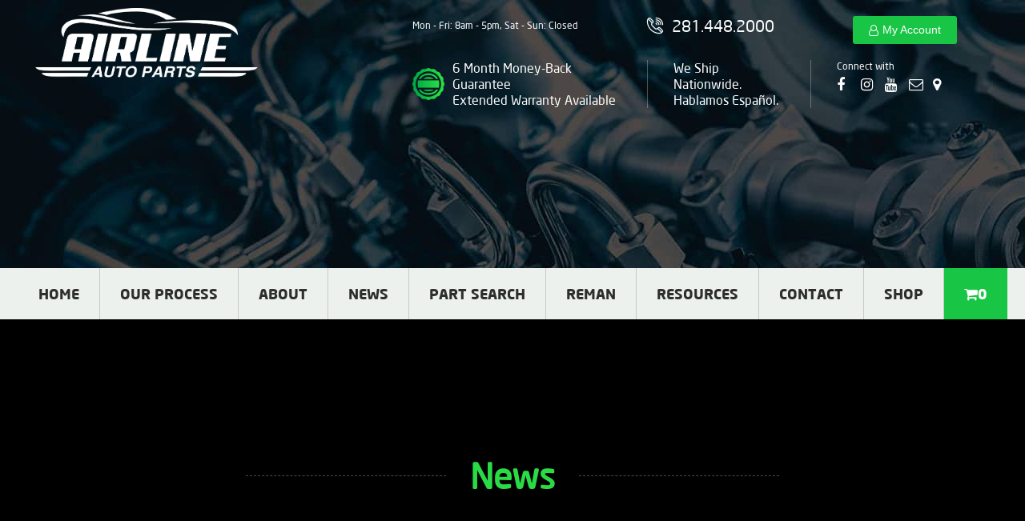

--- FILE ---
content_type: text/javascript; charset=utf-8
request_url: https://airlineautoparts.net/wp-content/themes/Airline/assets/js/global.js
body_size: 875
content:
!function(e){var t,n,o,a,s,i,d,r=e("body"),l=r.find(".custom-header"),c=l.find(".site-branding"),m=r.find(".navigation-top"),h=m.find(".wrap"),u=m.find(".menu-item"),f=m.find(".menu-toggle"),g=r.find(".menu-scroll-down"),b=r.find("#secondary"),w=r.find(".entry-content"),p=r.find(".format-quote blockquote"),v=r.hasClass("twentyseventeen-front-page")||r.hasClass("home blog"),y="site-navigation-fixed",C=0;function T(){t=m.height(),n=m.outerHeight(),o=2*parseFloat(h.css("padding-top")),a=2*u.outerHeight(),s=t<=o+a}function k(){"none"===f.css("display")&&(s?(i=v&&(r.hasClass("has-header-image")||r.hasClass("has-header-video"))?l.innerHeight()-n:l.innerHeight(),e(window).scrollTop()>=i?m.addClass(y):m.removeClass(y)):m.removeClass(y))}function x(){"none"===f.css("display")?v?c.css("margin-bottom",n):l.css("margin-bottom",n):(l.css("margin-bottom","0"),c.css("margin-bottom","0"))}function q(){var e=document.createElement("div");try{return!(!("backgroundAttachment"in e.style)||/iPad|iPhone|iPod/.test(navigator.userAgent)&&!window.MSStream)&&(e.style.backgroundAttachment="fixed","fixed"===e.style.backgroundAttachment)}catch(e){return!1}}e("a[href], area[href], input:not([disabled]), select:not([disabled]), textarea:not([disabled]), button:not([disabled]), iframe, object, embed, [tabindex], [contenteditable]",".site-content-contain").filter(":visible").focus(function(){if(m.hasClass("site-navigation-fixed")){var t=e(window).scrollTop(),n=m.height(),o=e(this).offset().top,a=o-t;e("#wpadminbar").length&&(a-=e("#wpadminbar").height()),a<n&&e(window).scrollTo(o-(n+50),0)}}),e(document).ready(function(){var t;m.length&&(T(),k()),g.length&&(e("body").hasClass("admin-bar")&&(C-=32),e("body").hasClass("blog")&&(C-=30),m.length||(n=0),g.click(function(t){t.preventDefault(),e(window).scrollTo("#primary",{duration:600,offset:{top:C-n}})})),x(),e(twentyseventeenScreenReaderText.quote).prependTo(p),!0==((t=document.createElement("div")).innerHTML="<svg/>","http://www.w3.org/2000/svg"===("undefined"!=typeof SVGRect&&t.firstChild&&t.firstChild.namespaceURI))&&(document.documentElement.className=document.documentElement.className.replace(/(\s*)no-svg(\s*)/,"$1svg$2")),!0===q()&&(document.documentElement.className+=" background-fixed")}),m.length&&(e(window).on("scroll",function(){k(),x()}),e(window).resize(function(){T(),setTimeout(k,500)})),e(window).resize(function(){clearTimeout(d),d=setTimeout(function(){var t,n,o;t="blockquote.alignleft, blockquote.alignright",!r.hasClass("has-sidebar")||r.hasClass("search")||r.hasClass("single-attachment")||r.hasClass("error404")||r.hasClass("twentyseventeen-front-page")||(n=b.offset(),o=n.top+(b.height()+28),w.find(t).each(function(){var t=e(this);t.offset().top>o?t.addClass("below-entry-meta"):t.removeClass("below-entry-meta")}))},300),setTimeout(x,1e3)}),e(document).on("wp-custom-header-video-loaded",function(){r.addClass("has-header-video")})}(jQuery);


--- FILE ---
content_type: text/javascript; charset=utf-8
request_url: https://airlineautoparts.net/wp-content/cache/min/1/wp-content/plugins/custom-facebook-feed-pro/js/cff-scripts.js?ver=1769176513
body_size: 17891
content:
var cff_js_exists=void 0!==cff_js_exists;if(!cff_js_exists){function cff_init(t){var a=!1;1==("ontouchstart"in window||window.DocumentTouch&&document instanceof DocumentTouch)==!0&&(a=!0);var e=!1;void 0===t&&(t=jQuery(".cff"),e=!0),function(f){jQuery(document).off("click","#cff a.cff-view-comments").on("click","#cff a.cff-view-comments",function(){var t=jQuery(this).closest(".cff-item").find(".cff-comments-box");t.slideToggle(),t.find(".cff-comment:visible").each(function(){var t=jQuery(this);t.find(".cff-comment-img:not(.cff-comment-reply-img) a").html('<img src="https://graph.facebook.com/'+t.attr("data-id")+'/picture" alt="Avatar" onerror="this.style.display=\'none\'" />')})}),"undefined"!=typeof cffsiteurl&&""!=cffsiteurl||(cffsiteurl=window.location.host+"/wp-content/plugins");var i=!0,c={},n={},o=0;jQuery("#cff.cff-lb").each(function(){o++,f(this).attr("data-cff-lb",o)});var s=t.find(".cff-item.cff-new, .cff-album-item.cff-new");function r(t,a,e){if(0!=t.find(".cff-view-comments").length){(void 0===e||e.length<2)&&(e="");var o="object",s=t.find(".cff-comments .cff-count").text(),r=t.find(".cff-likes .cff-count").text(),u=t.attr("data-page-id");void 0!==s&&""!=s||(s=0),void 0!==r&&""!=r||(r=0),(void 0===e||e.length<2||t.find(".cff-comments-box").hasClass("cff-shared-story")||t.hasClass("cff-timeline-event"))&&(o="post");var m="";t.hasClass("cff-timeline-event")&&(m="&timeline_event=true");var g="",p="";t.closest("#cff").hasClass("cff-group")&&(g="&usegrouptoken=true"),"true"==t.closest("#cff").attr("data-own-token")&&(p="&useowntoken=true"),shortcode_token_param=cffGetShortcodeToken(t.closest("#cff"));var b=t.hasClass("cff-video-post")?"&isvideo=true":"",v=cffsiteurl+"/custom-facebook-feed-pro/query.php?o_id="+e+"&post_id="+a+"&use_id="+o+m+g+p+"&comments_num="+s+"&likes_num="+r+"&type=meta"+b+"&pageid="+u+shortcode_token_param;t.hasClass("cff-album")&&(v+="&timelinealbum=true"),1==i&&f.ajax({method:"GET",url:v,success:function(e){c[a]=e,n[a]=e,h(t,e),d(t,e),function(t){if("undefined"!=typeof cffdisablecommentcaching)return;if(!l){var a=0;setTimeout(function(){var f=setInterval(function(){e(t),2==++a&&clearInterval(f)},3e3);e(t)},500);l=!0}function e(t){var a=JSON.stringify(t);a=encodeURI(a);var e={url:cffajaxurl,type:"POST",async:!0,cache:!1,data:{action:"cache_meta",metadata:a},success:function(t){},error:function(t,a,e){}};f.ajax(e)}}(n)}})}}e&&(s=jQuery("#cff .cff-item.cff-new, #cff .cff-album-item.cff-new")),s.each(function(){var e=jQuery(this);if(e.find(".cff-viewpost-link, .cff-viewpost-facebook, .cff-viewpost").parent("p").length&&(e.hasClass("event")||e.find(".cff-viewpost-link, .cff-viewpost-facebook, .cff-viewpost").unwrap("p")),e.find(".cff-photo").parent("p").length&&(e.find("p .cff-photo").unwrap("p"),e.find(".cff-album-icon").appendTo(".cff-photo:last")),e.find(".cff-event-thumb").parent("p").length&&e.find(".cff-event-thumb").unwrap("p"),e.find(".cff-vidLink").parent("p").length&&e.find(".cff-vidLink").unwrap("p"),e.find(".cff-link").parent("p").length&&e.find(".cff-link").unwrap("p"),e.find(".cff-viewpost-link").parent("p").length&&e.find(".cff-viewpost-link").unwrap("p"),e.find(".cff-viewpost-facebook").parent("p").length&&e.find(".cff-viewpost-facebook").unwrap("p"),e.find("iframe").parent("p").length&&e.find("iframe").unwrap("p"),e.find(".cff-author").parent("p").length&&(e.find(".cff-author").eq(1).unwrap("p"),e.find(".cff-author").eq(1).remove()),e.find(".cff-view-comments").parent("p").length){e.find(".cff-meta-wrap > p").remove(),e.find(".cff-view-comments").eq(1).remove();var c=e.find(".cff-meta"),n=c.attr("class");c.find(".cff-view-comments").unwrap().wrapInner('<ul class="'+n+'">')}e.find(".cff-photo").siblings(".cff-photo").length&&e.find(".cff-photo").slice(0,2).remove(),f(".cff-author-img").parent().is("p")&&f(".cff-author-img").unwrap("p"),e.find("p:empty").not(".cff-comments-box p").remove();var o=!1;if(e.hasClass("cff-event"))var s=(r=e.find(".cff-desc .cff-desc-text")).parent().attr("data-char");else{var r=e.find(".cff-post-text .cff-text");s=e.closest("#cff").attr("data-char")}void 0!==s&&""!=s||(s=99999),r.find("a.cff-post-text-link").length&&(r=e.find(".cff-post-text .cff-text a"));var l=r.html();void 0==l&&(l="");var u=new RegExp(/(<[^>]*>)/g),d=0;full_text_arr=l.split(u);for(var h=0,m=full_text_arr.length;h<m;h++)if(!u.test(full_text_arr[h])){if(d==s){full_text_arr.splice(h,1);continue}if((d+=full_text_arr[h].length)>s){var g=d-s;full_text_arr[h]=full_text_arr[h].slice(0,-g),d=s,l.length>s&&e.find(".cff-expand").show()}}var p=full_text_arr.join("");"<"==(p=p.replace(/(<(?!\/)[^>]+>)+(<\/[^>]+>)/g,"")).substr(p.length-1)&&(p=p.substring(0,p.length-1)),p=(p=p.replace(/(<br>\s*)+$/,"")).replace(/(<img class="cff-linebreak">\s*)+$/,""),r.html(p),e.find(".cff-expand a").unbind("click").bind("click",function(a){a.preventDefault();var f=jQuery(this),i=f.find(".cff-more"),c=f.find(".cff-less");0==o?(r.html(l),o=!0,i.hide(),c.show()):(r.html(p),o=!1,i.show(),c.hide()),y(),r.find("a").attr("target","_blank"),e.closest(".cff").hasClass("cff-masonry")&&!e.closest(".cff").hasClass("cff-masonry-css")&&cffAddMasonry(t)}),r.find("a").add(e.find(".cff-post-desc a")).attr({target:"_blank",rel:"nofollow"});var b=e.attr("id").substring(4);e.find(".cff-view-comments").attr("id");1!=i&&e.find(".cff-lightbox-thumbs-holder").css("min-height",0),jQuery(document).off("click","#cff .cff-show-more-comments, .cff-lightbox-sidebar .cff-show-more-comments").on("click","#cff .cff-show-more-comments, .cff-lightbox-sidebar .cff-show-more-comments",function(){var t=jQuery(this),a=parseInt(t.attr("data-cff-comments-total"));t.hasClass("cff-clicked")&&a>25&&t.find("a").attr({href:t.closest(".cff-comments-box").find(".cff-comment-on-facebook a").attr("href"),target:"_blank"}),a<=25&&t.hide(),t.addClass("cff-clicked"),t.parent().find(".cff-comment").show().each(function(){var t=jQuery(this);t.find(".cff-comment-img:not(.cff-comment-reply-img) a").html('<img src="https://graph.facebook.com/'+t.attr("data-id")+'/picture" alt="Avatar" />')})}),(e.hasClass("cff-timeline-event")||e.hasClass("cff-event"))&&f(this).find(".cff-date .cff-start-date k").text()!==f(this).find(".cff-date .cff-end-date k").text()&&f(this).find(".cff-date .cff-end-date k").show();var v=e.find(".cff-photo img, .cff-event-thumb img, .cff-poster, .cff-album-cover img"),x=v.attr("src"),w=v.attr("data-querystring");if(void 0===x&&(x=""),x.indexOf("i0.wp.com")>-1||x.indexOf("i1.wp.com")>-1||x.indexOf("i2.wp.com")>-1||x.indexOf("i3.wp.com")>-1||x.indexOf("i4.wp.com")>-1||x.indexOf("i5.wp.com")>-1){var k=v.attr("src").substring(0,v.attr("src").indexOf("?")).replace("http://","https:/").replace(/i0.wp.com|i1.wp.com|i2.wp.com|i3.wp.com|i4.wp.com|i5.wp.com/gi,"")+"?"+w;v.attr("src",k)}function y(){var t=e.find(".cff-text").html(),a=e.find(".cff-post-desc").html(),f=/(^|\s)#(\w*[\u0041-\u005A\u0061-\u007A\u00AA\u00B5\u00BA\u00C0-\u00D6\u00D8-\u00F6\u00F8-\u02C1\u02C6-\u02D1\u02E0-\u02E4\u02EC\u02EE\u0370-\u0374\u0376\u0377\u037A-\u037D\u0386\u0388-\u038A\u038C\u038E-\u03A1\u03A3-\u03F5\u03F7-\u0481\u048A-\u0527\u0531-\u0556\u0559\u0561-\u0587\u05D0-\u05EA\u05F0-\u05F2\u0620-\u064A\u066E\u066F\u0671-\u06D3\u06D5\u06E5\u06E6\u06EE\u06EF\u06FA-\u06FC\u06FF\u0710\u0712-\u072F\u074D-\u07A5\u07B1\u07CA-\u07EA\u07F4\u07F5\u07FA\u0800-\u0815\u081A\u0824\u0828\u0840-\u0858\u08A0\u08A2-\u08AC\u0904-\u0939\u093D\u0950\u0958-\u0961\u0971-\u0977\u0979-\u097F\u0985-\u098C\u098F\u0990\u0993-\u09A8\u09AA-\u09B0\u09B2\u09B6-\u09B9\u09BD\u09CE\u09DC\u09DD\u09DF-\u09E1\u09F0\u09F1\u0A05-\u0A0A\u0A0F\u0A10\u0A13-\u0A28\u0A2A-\u0A30\u0A32\u0A33\u0A35\u0A36\u0A38\u0A39\u0A59-\u0A5C\u0A5E\u0A72-\u0A74\u0A85-\u0A8D\u0A8F-\u0A91\u0A93-\u0AA8\u0AAA-\u0AB0\u0AB2\u0AB3\u0AB5-\u0AB9\u0ABD\u0AD0\u0AE0\u0AE1\u0B05-\u0B0C\u0B0F\u0B10\u0B13-\u0B28\u0B2A-\u0B30\u0B32\u0B33\u0B35-\u0B39\u0B3D\u0B5C\u0B5D\u0B5F-\u0B61\u0B71\u0B83\u0B85-\u0B8A\u0B8E-\u0B90\u0B92-\u0B95\u0B99\u0B9A\u0B9C\u0B9E\u0B9F\u0BA3\u0BA4\u0BA8-\u0BAA\u0BAE-\u0BB9\u0BD0\u0C05-\u0C0C\u0C0E-\u0C10\u0C12-\u0C28\u0C2A-\u0C33\u0C35-\u0C39\u0C3D\u0C58\u0C59\u0C60\u0C61\u0C85-\u0C8C\u0C8E-\u0C90\u0C92-\u0CA8\u0CAA-\u0CB3\u0CB5-\u0CB9\u0CBD\u0CDE\u0CE0\u0CE1\u0CF1\u0CF2\u0D05-\u0D0C\u0D0E-\u0D10\u0D12-\u0D3A\u0D3D\u0D4E\u0D60\u0D61\u0D7A-\u0D7F\u0D85-\u0D96\u0D9A-\u0DB1\u0DB3-\u0DBB\u0DBD\u0DC0-\u0DC6\u0E01-\u0E30\u0E32\u0E33\u0E40-\u0E46\u0E81\u0E82\u0E84\u0E87\u0E88\u0E8A\u0E8D\u0E94-\u0E97\u0E99-\u0E9F\u0EA1-\u0EA3\u0EA5\u0EA7\u0EAA\u0EAB\u0EAD-\u0EB0\u0EB2\u0EB3\u0EBD\u0EC0-\u0EC4\u0EC6\u0EDC-\u0EDF\u0F00\u0F40-\u0F47\u0F49-\u0F6C\u0F88-\u0F8C\u1000-\u102A\u103F\u1050-\u1055\u105A-\u105D\u1061\u1065\u1066\u106E-\u1070\u1075-\u1081\u108E\u10A0-\u10C5\u10C7\u10CD\u10D0-\u10FA\u10FC-\u1248\u124A-\u124D\u1250-\u1256\u1258\u125A-\u125D\u1260-\u1288\u128A-\u128D\u1290-\u12B0\u12B2-\u12B5\u12B8-\u12BE\u12C0\u12C2-\u12C5\u12C8-\u12D6\u12D8-\u1310\u1312-\u1315\u1318-\u135A\u1380-\u138F\u13A0-\u13F4\u1401-\u166C\u166F-\u167F\u1681-\u169A\u16A0-\u16EA\u1700-\u170C\u170E-\u1711\u1720-\u1731\u1740-\u1751\u1760-\u176C\u176E-\u1770\u1780-\u17B3\u17D7\u17DC\u1820-\u1877\u1880-\u18A8\u18AA\u18B0-\u18F5\u1900-\u191C\u1950-\u196D\u1970-\u1974\u1980-\u19AB\u19C1-\u19C7\u1A00-\u1A16\u1A20-\u1A54\u1AA7\u1B05-\u1B33\u1B45-\u1B4B\u1B83-\u1BA0\u1BAE\u1BAF\u1BBA-\u1BE5\u1C00-\u1C23\u1C4D-\u1C4F\u1C5A-\u1C7D\u1CE9-\u1CEC\u1CEE-\u1CF1\u1CF5\u1CF6\u1D00-\u1DBF\u1E00-\u1F15\u1F18-\u1F1D\u1F20-\u1F45\u1F48-\u1F4D\u1F50-\u1F57\u1F59\u1F5B\u1F5D\u1F5F-\u1F7D\u1F80-\u1FB4\u1FB6-\u1FBC\u1FBE\u1FC2-\u1FC4\u1FC6-\u1FCC\u1FD0-\u1FD3\u1FD6-\u1FDB\u1FE0-\u1FEC\u1FF2-\u1FF4\u1FF6-\u1FFC\u2071\u207F\u2090-\u209C\u2102\u2107\u210A-\u2113\u2115\u2119-\u211D\u2124\u2126\u2128\u212A-\u212D\u212F-\u2139\u213C-\u213F\u2145-\u2149\u214E\u2183\u2184\u2C00-\u2C2E\u2C30-\u2C5E\u2C60-\u2CE4\u2CEB-\u2CEE\u2CF2\u2CF3\u2D00-\u2D25\u2D27\u2D2D\u2D30-\u2D67\u2D6F\u2D80-\u2D96\u2DA0-\u2DA6\u2DA8-\u2DAE\u2DB0-\u2DB6\u2DB8-\u2DBE\u2DC0-\u2DC6\u2DC8-\u2DCE\u2DD0-\u2DD6\u2DD8-\u2DDE\u2E2F\u3005\u3006\u3031-\u3035\u303B\u303C\u3041-\u3096\u309D-\u309F\u30A1-\u30FA\u30FC-\u30FF\u3105-\u312D\u3131-\u318E\u31A0-\u31BA\u31F0-\u31FF\u3400-\u4DB5\u4E00-\u9FCC\uA000-\uA48C\uA4D0-\uA4FD\uA500-\uA60C\uA610-\uA61F\uA62A\uA62B\uA640-\uA66E\uA67F-\uA697\uA6A0-\uA6E5\uA717-\uA71F\uA722-\uA788\uA78B-\uA78E\uA790-\uA793\uA7A0-\uA7AA\uA7F8-\uA801\uA803-\uA805\uA807-\uA80A\uA80C-\uA822\uA840-\uA873\uA882-\uA8B3\uA8F2-\uA8F7\uA8FB\uA90A-\uA925\uA930-\uA946\uA960-\uA97C\uA984-\uA9B2\uA9CF\uAA00-\uAA28\uAA40-\uAA42\uAA44-\uAA4B\uAA60-\uAA76\uAA7A\uAA80-\uAAAF\uAAB1\uAAB5\uAAB6\uAAB9-\uAABD\uAAC0\uAAC2\uAADB-\uAADD\uAAE0-\uAAEA\uAAF2-\uAAF4\uAB01-\uAB06\uAB09-\uAB0E\uAB11-\uAB16\uAB20-\uAB26\uAB28-\uAB2E\uABC0-\uABE2\uAC00-\uD7A3\uD7B0-\uD7C6\uD7CB-\uD7FB\uF900-\uFA6D\uFA70-\uFAD9\uFB00-\uFB06\uFB13-\uFB17\uFB1D\uFB1F-\uFB28\uFB2A-\uFB36\uFB38-\uFB3C\uFB3E\uFB40\uFB41\uFB43\uFB44\uFB46-\uFBB1\uFBD3-\uFD3D\uFD50-\uFD8F\uFD92-\uFDC7\uFDF0-\uFDFB\uFE70-\uFE74\uFE76-\uFEFC\uFF21-\uFF3A\uFF41-\uFF5A\uFF66-\uFFBE\uFFC2-\uFFC7\uFFCA-\uFFCF\uFFD2-\uFFD7\uFFDA-\uFFDC]+\w*)/gi,i=e.find(".cff-text").attr("data-color");function c(t){var a=jQuery.trim(t);return/^#[0-9A-F]{6}$/i.test(a)?a:' <a href="https://www.facebook.com/hashtag/'+a.substring(1)+'" target="_blank" rel="nofollow" style="color:#'+i+'">'+a+"</a>"}if("undefined"==typeof cfflinkhashtags&&(cfflinkhashtags="true"),"true"==cfflinkhashtags){var n=e.find(".cff-text");n.length>0&&(t=t.replace(/<br>/g,"<br> "),n.html(t.replace(f,c)))}e.find(".cff-post-desc").length>0&&e.find(".cff-post-desc").html(a.replace(f,c))}if(y(),e.find(".cff-text a").attr("target","_blank"),e.closest("#cff").hasClass("cff-lb")&&e.find(".cff-photo, .cff-album-cover, .cff-event-thumb, .cff-html5-video, .cff-iframe-wrap").each(function(){var t=f(this),i=b,c="",n="",o="";function s(t){return String(t).replace(/&/g,"&amp;").replace(/</g,"&lt;").replace(/>/g,"&gt;").replace(/"/g,"&quot;").replace(/\n/g,"<br/>")}if(!0,e.hasClass("cff-albums-only"))n="albumsonly",c=s(e.find("img").attr("alt")),void 0!==e.closest("#cff").attr("data-group")&&(o='data-cffgroupalbums="true"');else if(e.hasClass("cff-timeline-event")){var r="";e.find(".cff-author-text .cff-page-name").length&&(r+=e.find(".cff-author-text .cff-page-name").text()+"<br /><br />"),l.length>5&&(r+=l),c=s(r)}else if(e.hasClass("cff-event"))c=s(e.find(".cff-date > .cff-start-date").text());else if(e.hasClass("cff-album-item"))c=s(e.find("img").attr("alt"));else{var u=l;""==l.trim()&&(u=e.find(".cff-post-desc").text()),""==u&&e.find(".cff-author .cff-story").length&&(u=e.find(".cff-author .cff-page-name").text()),""==u&&(u="&nbsp;"),c=s(u)}c.length>1&&(c=c.replace(/"/g,"&quot;"));var d='<a class="cff-lightbox-link" rel="nofollow" ';if(t.hasClass("cff-iframe-wrap"))d+='href="'+cffsiteurl+"/custom-facebook-feed-pro/img/video-lightbox.png?"+i+'" data-iframe="'+t.find("iframe").attr("src")+'" ';else if(t.hasClass("cff-swf"))d+='href="'+cffsiteurl+'/custom-facebook-feed-pro/img/video-lightbox.png" data-iframe="'+t.find("video").attr("src")+'" ';else{var h=t.find("img").attr("src");t.find("img").attr("data-cff-full-img")&&(h=t.find("img").attr("data-cff-full-img")),d+='href="'+h+'" data-iframe="" '}d+='data-cff-lightbox="cff-lightbox-'+e.closest("#cff").attr("data-cff-lb")+'" data-title="'+c+'" data-id="'+i+'" data-thumbs="'+!0+'" '+o+" ",t.hasClass("cff-html5-video")?t.hasClass("cff-swf")?d+='data-url="'+t.find(".cff-html5-play").attr("href")+'" data-video="':d+='data-url="'+t.find(".cff-html5-play").attr("href")+'" data-video="'+t.find("img").attr("data-cff-video"):t.hasClass("cff-video")?d+='data-url="http://facebook.com/'+t.attr("id")+'" data-video="'+t.attr("data-source"):t.hasClass("cff-iframe-wrap")?d+='data-url="http://facebook.com/'+b+'" data-video="':d+='data-url="'+t.attr("href")+'" data-video="',d+='" data-type="'+n+'" data-lb-comments="'+t.closest(".cff-lb").attr("data-lb-comments")+'"><div class="cff-photo-hover"><i class="fa fa-search-plus" aria-hidden="true"></i><span class="cff-screenreader">View</span></div></a>',t.prepend(d),a||t.hover(function(){e.find(".cff-photo-hover").fadeIn(150)},function(){e.find(".cff-photo-hover").stop().fadeOut(500)})}),e.find(".cff-share-link").unbind().bind("click",function(){e.find(".cff-share-tooltip").toggle()}),e.hasClass("cff-album-item")){var A=e.attr("data-cff-full-size");void 0!==A&&""!=A&&e.find(".cff-lightbox-link").attr("href",A)}if(e.find(".cff-html5-video").length||e.hasClass("cff-video")){var _=!1;if(e.find(".cff-html5-video").length)"true"==(C=e.find(".cff-html5-video")).attr("data-cff-live")&&(_=!0);if(e.hasClass("cff-video"))var C=e;_&&f(window).width()<=640||"standard"!=C.attr("data-cff-video-player")&&e.find(".cff-lightbox-link").attr({"data-iframe":"https://www.facebook.com/v2.3/plugins/video.php?href="+C.attr("data-cff-video-link"),"data-video":""})}setTimeout(function(){e.find(".cff-iframe-wrap .fluid-width-video-wrapper iframe").unwrap().wrap('<div style="float: left; width: 100%;"></div>'),e.find(".cff-iframe-wrap .iframe-embed iframe").unwrap("iframe-embed")},500),e.find(".cff-album-info a").on("click",function(t){t.preventDefault(),e.find(".cff-lightbox-link").trigger("click")})}),jQuery(document).off("click",".cff-comment-replies a").on("click",".cff-comment-replies a",function(){cffLoadCommentReplies(f(this))}),f(".cff-wrapper").each(function(){var t=f(this).find("#cff"),a=t.attr("data-grid-pag");cffGetShortcodeToken(t);function e(){t.innerWidth()<400?t.hasClass("cff-disable-narrow")||(t.addClass("narrow"),f(".cff-shared-link .cff-link").each(function(){})):t.removeClass("narrow")}function i(){t.innerWidth()<190+f(".cff-post-links").innerWidth()?t.find(".cff-post-links").addClass("cff-left"):t.find(".cff-post-links").removeClass("cff-left")}e(),i();var c,n=(c=0,function(t,a){clearTimeout(c),c=setTimeout(t,a)});function o(a){var e=t.find(".cff-album-item").eq(0).find("a").innerWidth();t.find(".cff-album-item a").css("height",e),t.find(".cff-photo.cff-crop").css("height",t.find(".cff-photo.cff-crop").width()),t.find(".cff-item.cff-album .cff-photo.cff-multiple, .cff-video-post .cff-html5-video.cff-multiple").each(function(){var t=f(this),e=t.find("img").first().width();if(e<10&&(e=300),t.hasClass("cff-img-layout-3")&&t.find(".cff-img-attachments .cff-crop").css("height",e/2),t.hasClass("cff-img-layout-4")&&t.find(".cff-img-attachments .cff-crop").css("height",e/3),t.is(".cff-img-layout-3, .cff-img-layout-4")){var i=t.find(".cff-main-image"),c=.6;t.hasClass("cff-img-layout-4")&&(c=.8);var n=Math.round(e/i.find("img").attr("data-ratio"));i.css("height",Math.round(Math.max(n*c,t.find(".cff-img-attachments").height())))}else if(t.is(".cff-img-layout-2")){t.find(".cff-img-wrap.cff-crop");t.hasClass("cff-portrait")?t.find(".cff-img-wrap.cff-crop").css("height",.8*t.width()):t.find(".cff-img-wrap.cff-crop").css("height",t.width()/2)}1==a&&(t.is(".cff-img-layout-3")||t.is(".cff-img-layout-4"))&&t.find(".cff-main-image").height()<10&&t.find(".cff-img-layout-3 .cff-main-image img, .cff-img-layout-4 .cff-main-image img").css({display:"block",visibility:"visible"}),e<200?t.addClass("cff-small-layout"):t.removeClass("cff-small-layout")})}window.addEventListener("resize",function(t){n(function(){e(),i(),o()},500)}),o(!1),setTimeout(function(){o(!1)},50),setTimeout(function(){o(!0)},500),setTimeout(function(){o(!0)},1500);var s=parseInt(t.attr("data-pag-num")),r=s;if(t.find(".cff-event").slice(0,s).css("display","inline-block"),t.hasClass("cff-all-reviews")){var l=parseInt(t.attr("data-pag-num")),d=l,h=parseInt(t.attr("data-offset"));(void 0===h||isNaN(h))&&(h=0),t.find(".cff-review").slice(0,l+h).css("display","inline-block"),h>0&&t.find(".cff-review").slice(0,h).remove()}var m=t.find("#cff-load-more"),g=t.find(".cff-load-more").attr("data-cff-no-posts-added");function p(t,a){var e=""==a.attr("data-no-more")?"No more posts":a.attr("data-no-more").replace(/\\'/g,"'");t.find(".cff-no-more-posts").length<1&&a.hide().after('<p class="cff-no-more-posts">'+e+"</p>"),t.find(".cff-error-msg").remove()}void 0!==g&&0!=g||m.attr("data-cff-no-posts-added","false"),t.find(".cff-item, .cff-album-item").length<1&&m.attr("data-cff-no-posts-added","true"),m.off().on("click",function(){var e=t.attr("data-cff-shortcode"),i=t.find(".cff-pag-url"),c=i.attr("data-cff-pag-url"),n=t.find(".cff-event").length;if(n>0)return r+=s,t.find(".cff-event").slice(0,r).css("display","inline-block"),r>n&&(t.find("#cff-load-more").hide(),p(t,m)),void(t.hasClass("cff-masonry")&&!t.hasClass("cff-masonry-css")&&cffAddMasonry(t));if(t.hasClass("cff-all-reviews")){var o=t.find(".cff-review").length;if(o>0)return d+=l,t.find(".cff-review").slice(0,d).css("display","inline-block"),d>o&&(t.find("#cff-load-more").hide(),p(t,m)),void(t.hasClass("cff-masonry")&&!t.hasClass("cff-masonry-css")&&cffAddMasonry(t))}if(m.off().removeAttr("id").addClass("cff-disabled"),i.remove(),t.hasClass("cff-album-items-feed"))var h=".cff-album-item";else h=".cff-item";if(".cff-album-item"==h){""!=c&&"{}"!=c||(c=i.attr("data-cff-prev-url"));var g=i.attr("data-cff-prev-url"),b=void 0===g?"":JSON.parse(g)}var v=void 0===c?"":JSON.parse(c);if(".cff-album-item"==h)for(var x in b)b.hasOwnProperty(x)&&void 0===v[x]&&(v[x]=b[x]);""!=c&&"{}"!=c||".cff-item"!=h?(m.addClass("cff-loading").append('<div class="cff-loader"></div>'),m.find(".cff-loader").css("background-color",m.css("color"))):(m.hide(),p(t,m));var w=!1;if(t.attr("data-timeline-pag")&&(w=!0),1==w);else for(var x in v)if(v.hasOwnProperty(x)){var k=v[x],y=u("until",k),A=(parseInt(t.find(h+".cff-"+x).last().attr("data-cff-timestamp"))-1).toString();isNaN(parseFloat(A))&&(A=(parseInt(t.find(h).last().attr("data-cff-timestamp"))-1).toString());var _=k;if("true"==m.attr("data-cff-no-posts-added"));else if(".cff-album-item"!==h){if(-1!==k.indexOf("until="))_=k.replace("until="+y,"until="+A);else _=k+"&until="+A;_.indexOf("&after=")>-1&&(_=_.replace("&after="+u("after",_),""))}if("offset"==a&&".cff-album-item"==h){_.indexOf("&after=")>-1&&(_=_.replace("&after="+u("after",_),"")),x=x.replace(/(:|\.|\[|\]|,|=)/g,"\\$1");var C=t.find(".cff-album-item.cff-"+x).length+t.find(".cff-empty-album.cff-"+x).length;_=_.indexOf("&offset=")>-1?_.replace("&offset="+u("offset",_),"&offset="+C):_+"&offset="+C,x=x.replace(/\\/g,"")}(k.indexOf("/events")>-1&&k.indexOf("&after=")>-1||k.indexOf("/ratings")>-1&&k.indexOf("&after=")>-1&&t.hasClass("cff-all-reviews"))&&(_=_.replace("&after="+u("after",_),"")),_.indexOf("&__paging_token")>-1&&(_=_.replace("&__paging_token="+u("__paging_token",_),"")),v[x]=_}c=JSON.stringify(v),jQuery.ajax({url:cffajaxurl,type:"post",data:{action:"cff_get_new_posts",shortcode_data:e,pag_url:c},success:function(e){-1==e.indexOf("<div class=")&&-1==e.indexOf("<span class=")?m.attr("data-cff-no-posts-added","true"):m.attr("data-cff-no-posts-added","false"),t.find(".cff-item, .cff-album-item").length?t.find(".cff-item, .cff-album-item").removeClass("cff-new").last().after(e):t.find(".cff-posts-wrap").append(e),t.find(".cff-album-item").each(function(t){var a=f('[id="'+this.id+'"]').eq(1);a.length&&(this_classes=a.attr("class"),this_classes=this_classes.replace("cff-album-item",""))}),m.removeClass("cff-loading").find(".cff-loader").remove(),m.attr("id","cff-load-more").removeClass("cff-disabled"),cff_init(t),t.hasClass("cff-masonry")&&!t.hasClass("cff-masonry-css")&&(t.masonry("appended",t.find(".cff-new")),t.find(".cff-view-comments, .cff-comment-replies a, .cff-show-more-comments a").off().on("click",function(){setTimeout(function(){cffAddMasonry(t)},500)}));var i=t.find(".cff-pag-url").attr("data-cff-pag-url");".cff-item"==h||"cursor"==a?"{}"==i&&p(t,m):e.indexOf('class="cff-album-item')<0&&e.indexOf('class="cff-empty-album')<0&&p(t,m),"function"==typeof cff_custom_js&&cff_custom_js(jQuery)}})}).hover(function(){f(this).css("background",f(this).attr("data-cff-hover"))},function(){f(this).css("background",f(this).attr("data-cff-bg"))}),f(this).find(".cff-masonry-posts").length<1&&f(this).find("#cff.cff-masonry .cff-item, #cff.cff-masonry .cff-likebox, #cff.cff-masonry .cff-event, #cff.cff-masonry .cff-album-item").wrapAll('<div class="cff-masonry-posts" />'),t.find(".cff-album-item").length&&t.removeClass("cff-masonry cff-masonry-css"),t.find(".cff-more-dates").on("click",function(){f(this).siblings(".cff-multiple-dates").slideToggle(100)})}),"false"!=cffmetatrans&&f(".cff-timeline-feed").length&&"undefined"==typeof cffdisablecommentcaching?f.ajax({url:cffajaxurl,type:"POST",async:!0,cache:!1,data:{action:"get_meta"},success:function(a){""==a||a.length<1?c=[]:(a=(a=decodeURI(a)).replace(/\\'/g,"'"),c=JSON.parse(a)),t.each(function(){f(this).find(".cff-item.cff-new:not(.cff-event)").each(function(){var t=f(this),a=t.find(".cff-view-comments").attr("id"),e=t.closest(".cff-item").attr("data-object-id");c.hasOwnProperty(a)?(h(t,c[a]),d(t,c[a])):r(t,a,e)})})},error:function(t,a,e){}}):f("#cff .cff-item.cff-new:not(.cff-event)").each(function(){var t=f(this);r(t,t.find(".cff-view-comments").attr("id"),t.closest(".cff-item").attr("data-object-id"))});var l=!1;function u(t,a){t=t.replace(/[\[\]]/g,"\\$&");var e=new RegExp("[?&]"+t+"(=([^&#]*)|&|#|$)").exec(a);return e?e[2]?decodeURIComponent(e[2].replace(/\+/g," ")):"":null}function d(t,a){void 0!==(a=jQuery.parseJSON(a)).images&&null!==a.images&&t.find(".cff-lightbox-link").attr("href",a.images[0].source),t.find(".cff-html5-video").length&&void 0!==a.attachments&&null!==a.attachments&&(t.find(".cff-poster").attr("src",a.attachments.data[0].media.image.src),t.find(".cff-lightbox-link").attr("href",a.attachments.data[0].media.image.src))}function h(t,a){if("<"==a.substring(0,1))return!1;a=jQuery.parseJSON(a);var e="",i="",c=parseInt(t.find(".cff-comments-box").attr("data-num")),n=void 0!==a.likes?a.likes.summary.total_count:0;$cffCommentsBox=t.find(".cff-comments-box"),$cffCommentLikes=$cffCommentsBox.find(".cff-comment-likes"),cff_hide_comment_avatars=Boolean(t.find(".cff-comments-box").attr("data-cff-hide-avatars")),cff_expand_comments=Boolean(t.find(".cff-comments-box").attr("data-cff-expand-comments")),cff_translate_like_this_text=$cffCommentsBox.attr("data-cff-like-text"),cff_translate_likes_this_text=$cffCommentsBox.attr("data-cff-likes-text"),cff_translate_reacted_to_this_text=$cffCommentsBox.attr("data-cff-reacted-text"),cff_translate_and_text=$cffCommentsBox.attr("data-cff-and-text"),cff_translate_other_text=$cffCommentsBox.attr("data-cff-other-text"),cff_translate_others_text=$cffCommentsBox.attr("data-cff-others-text"),cff_translate_reply_text=$cffCommentsBox.attr("data-cff-reply-text"),cff_translate_replies_text=$cffCommentsBox.attr("data-cff-replies-text"),cff_total_comments_count=void 0!==a.comments?a.comments.summary.total_count:0,cff_meta_link_color=t.find(".cff-comments-box").attr("data-cff-meta-link-color"),cff_post_tags=Boolean(t.find(".cff-comments-box").attr("data-cff-post-tags"));var o=void 0!==a.haha?a.haha.summary.total_count:0,s=void 0!==a.love?a.love.summary.total_count:0,r=void 0!==a.wow?a.wow.summary.total_count:0,l=void 0!==a.sad?a.sad.summary.total_count:0,u=void 0!==a.angry?a.angry.summary.total_count:0,d=[o,s,r,l,u],h=d.sort(g)[0],m=d.sort(g)[1];function g(t,a){return a-t}var p="",b=!1,v=!1,x=!1,w=!1,k=!1,y="";if(h>0&&(a.love.summary.total_count==h&&(y+='<span class="cff-love cff-reaction-one"></span>',b=!0),a.haha.summary.total_count==h&&(y+='<span class="cff-haha cff-reaction-one"></span>',v=!0),a.wow.summary.total_count==h&&(y+='<span class="cff-wow cff-reaction-one"></span>',x=!0),a.sad.summary.total_count==h&&(y+='<span class="cff-sad cff-reaction-one"></span>',w=!0),a.angry.summary.total_count==h&&(y+='<span class="cff-angry cff-reaction-one"></span>',k=!0),p+=y),y.split("cff-reaction-one").length<3&&m>0){var A="";a.love.summary.total_count!=m||b||(A='<span class="cff-love cff-reaction-two"></span>'),a.haha.summary.total_count!=m||v||(A='<span class="cff-haha cff-reaction-two"></span>'),a.wow.summary.total_count!=m||x||(A='<span class="cff-wow cff-reaction-two"></span>'),a.sad.summary.total_count!=m||w||(A='<span class="cff-sad cff-reaction-two"></span>'),a.angry.summary.total_count!=m||k||(A='<span class="cff-angry cff-reaction-two"></span>'),p+=A}t.find(".cff-meta .cff-likes .cff-icon").after(p),0==parseInt(n)&&(parseInt(s)>0||parseInt(o)>0||parseInt(r)>0||parseInt(l)>0||parseInt(u)>0)&&(t.find(".cff-meta .cff-likes .cff-icon").remove(),t.find(".cff-meta .cff-likes span").addClass("cff-no-animate"));var _=parseInt(n)+parseInt(s)+parseInt(o)+parseInt(r)+parseInt(l)+parseInt(u);_>0&&t.find(".cff-meta .cff-likes .cff-count").text(_);var C=!1;0==s&&0==o&&0==r&&0==l&&0==u&&(C=!0);var F='<span class="cff-reactions-count">';if(parseInt(n)>0&&(F+='<span class="cff-like"></span>',C||(parseInt(n)>0&&(F+='<span class="cff-like-count">'+n+"</span>"),s>0&&(F+='<span class="cff-love"></span><span class="cff-love-count">'+s+"</span>"),o>0&&(F+='<span class="cff-haha"></span><span class="cff-haha-count">'+o+"</span>"),r>0&&(F+='<span class="cff-wow"></span><span class="cff-wow-count">'+r+"</span>"),l>0&&(F+='<span class="cff-sad"></span><span class="cff-sad-count">'+l+"</span>"),u>0&&(F+='<span class="cff-angry"></span><span class="cff-angry-count">'+u+"</span>"))),F+="</span>",void 0!==a.likes)if(a.likes.data.length){i+='<span class="cff-likes-this-text">';var I="",B="";n>0&&void 0!==a.likes.data[0]&&(I='<a href="https://facebook.com/'+a.likes.data[0].id+'" style="color:'+cff_meta_link_color+";"),C&&(I+=" margin-left: 5px"),I+='" target="_blank">'+a.likes.data[0].name+"</a>",n>1&&void 0!==a.likes.data[1]&&(B='<a href="https://facebook.com/'+a.likes.data[1].id+'" style="color:'+cff_meta_link_color+'" target="_blank">'+a.likes.data[1].name+"</a>"),1==n?i+=I+" "+cff_translate_likes_this_text:2==n?i+=I+" "+cff_translate_and_text+" "+B+" "+cff_translate_like_this_text:3==n?i+=I+", "+B+" "+cff_translate_and_text+" 1 "+cff_translate_other_text+" "+cff_translate_like_this_text:(i+=I+", "+B+" "+cff_translate_and_text+" ",25==n&&(i+='<span class="cff-comment-likes-count">'),i+=parseInt(_)-2,25==n&&(i+="</span>"),i+=" "+cff_translate_others_text,parseInt(_)==parseInt(n)?i+=" "+cff_translate_like_this_text:i+=" "+cff_translate_reacted_to_this_text),i+="</span>",$cffCommentLikes.append(F+i)}else C?$cffCommentLikes.hide():$cffCommentLikes.append(F);void 0!==a.comments&&f.each(a.comments.data,function(a,i){var n,o,s,r,l=(n=i.message,o=/(\b(https?|ftp):\/\/[-A-Z0-9+&@#\/%?=~_|!:,.;]*[-A-Z0-9+&@#\/%=~_|])/gim,s=/(^|[^\/])(www\.[\S]+(\b|$))/gim,r=/(([a-zA-Z0-9\-\_\.])+@[a-zA-Z\_]+?(\.[a-zA-Z]{2,6})+)/gim,n.replace(o,'<a href="$1" target="_blank">$1</a>').replace(s,'$1<a href="http://$2" target="_blank">$2</a>').replace(r,'<a href="mailto:$1">$1</a>')),u=!0;void 0!==i.from?cff_comment_from_id=i.from.id:(cff_hide_comment_avatars=!0,u=!1,cff_comment_from_id=""),e+='<div class="cff-comment" id="cff_'+i.id+'" data-id="'+cff_comment_from_id+'"',e+=' style="',e+=a>=c?"display: none;":"display: block;",e+=t.find("#cff_"+i.id).attr("style"),e+='">',e+='<div class="cff-comment-text-wrapper">',e+='<div class="cff-comment-text',cff_hide_comment_avatars&&(e+=" cff-no-image"),e+='"><p>',u&&(e+='<a href="https://facebook.com/'+i.from.id+'" class="cff-name" target="_blank" style="color:'+cff_meta_link_color+'">'+i.from.name+"</a>"),cff_post_tags&&i.hasOwnProperty("message_tags")&&f.each(i.message_tags,function(t,a){tag_name=a.name,tag_link='<a href="http://facebook.com/'+a.id+'" target="_blank" style="color:'+cff_meta_link_color+'">'+a.name+"</a>",l=l.replace(tag_name,tag_link)}),e+=l+"</p>",i.hasOwnProperty("attachment")&&i.attachment.hasOwnProperty("media")&&(e+='<a class="cff-comment-attachment" href="https://facebook.com/'+i.id+'" target="_blank"><img src="'+i.attachment.media.image.src+'" alt="',i.attachment.hasOwnProperty("title")?e+=i.attachment.title:e+="Attachment",e+='" /></a>'),e+='<span class="cff-time">';var d="",h=t.find("#cff_"+i.id).attr("data-cff-comment-date");void 0!==h&&(e+=h,d="&nbsp; &middot; &nbsp;"),i.like_count>0&&(e+='<span class="cff-comment-likes">'+d+"<b></b>"+i.like_count+"</span>"),e+="</span>";var m=parseInt(i.comment_count);if(m>0){var g="";g=1==m?cff_translate_reply_text:cff_translate_replies_text,e+='<p class="cff-comment-replies" data-id="'+i.id+'"><a class="cff-comment-replies-a" href="javascript:void(0);" style="color:'+cff_meta_link_color+'"><span class="cff-replies-icon"></span>'+m+" "+g+'</a></p><div class="cff-comment-replies-box cff-empty"></div>'}e+="</div>",e+="</div>",!cff_hide_comment_avatars&&u&&(e+='<div class="cff-comment-img cff-avatar-fallback"><a href="https://facebook.com/'+i.from.id+'" target="_blank">',cff_expand_comments&&a<c?e+='<img src="https://graph.facebook.com/'+i.from.id+'/picture" width=32 height=32 alt="'+i.from.name+'">':e+='<span class="cff-comment-avatar"></span>',e+="</a></div>"),e+="</div>"}),t.find(".cff-comments-wrap").html(e),t.find(".cff-show-more-comments").attr("data-cff-comments-total",cff_total_comments_count),setTimeout(function(){t.closest(".cff").hasClass("cff-masonry")&&!t.closest(".cff").hasClass("cff-masonry-css")&&cffAddMasonry(t.closest(".cff"))},200)}f(document).off("click","#cff .cff-html5-video .cff-html5-play").on("click","#cff .cff-html5-video .cff-html5-play",function(t){t.preventDefault();var a=f(this),e=a.closest(".cff-html5-video"),i=a.siblings("video")[0];i.play(),a.hide(),a.siblings(".cff-poster").hide(),i.hasAttribute("controls")?i.removeAttribute("controls"):i.setAttribute("controls","controls"),e.innerWidth()<150&&!e.hasClass("cff-no-video-expand")&&e.css("width","100%").closest(".cff-item").find(".cff-text-wrapper").css("width","100%")})}(jQuery);var f,i,c,n=n||{VER:"0.9.944"};n.bgs_Available=!1,n.bgs_CheckRunned=!1,jQuery(".cff-new .cff-album-cover img, .cff-new .cff-crop img").css("visibility","hidden"),jQuery("#cff .cff-img-attachments .cff-crop img").css("opacity",0),function(t){t.fn.extend({imgLiquid:function(a){this.defaults={fill:!0,verticalAlign:"center",horizontalAlign:"center",useBackgroundSize:!0,useDataHtmlAttr:!0,responsive:!0,delay:0,fadeInTime:0,removeBoxBackground:!0,hardPixels:!0,responsiveCheckTime:500,timecheckvisibility:500,onStart:null,onFinish:null,onItemStart:null,onItemFinish:null,onItemError:null},function(){if(!n.bgs_CheckRunned){n.bgs_CheckRunned=!0;var a=t('<span style="background-size:cover" />');t("body").append(a),function(){var t=a[0];if(t&&window.getComputedStyle){var e=window.getComputedStyle(t,null);e&&e.backgroundSize&&(n.bgs_Available="cover"===e.backgroundSize)}}(),a.remove()}}();var e=this;return this.options=a,this.settings=t.extend({},this.defaults,this.options),this.settings.onStart&&this.settings.onStart(),this.each(function(a){var f=e.settings,i=t(this),c=t("img:first",i);function o(){(f.responsive||c.data("imgLiquid_oldProcessed"))&&c.data("imgLiquid_settings")&&(f=c.data("imgLiquid_settings"),i.actualSize=i.get(0).offsetWidth+i.get(0).offsetHeight/1e4,i.sizeOld&&i.actualSize!==i.sizeOld&&r(),i.sizeOld=i.actualSize,setTimeout(o,f.responsiveCheckTime))}function s(){c.data("imgLiquid_error",!0),i.addClass("imgLiquid_error"),f.onItemError&&f.onItemError(a,i,c),l()}function r(){var t,e,n,o,s,r,u,d,h=0,m=0,g=i.width(),p=i.height();void 0===c.data("owidth")&&c.data("owidth",c[0].width),void 0===c.data("oheight")&&c.data("oheight",c[0].height),f.fill===g/p>=c.data("owidth")/c.data("oheight")?(t="100%",e="auto",n=Math.floor(g),o=Math.floor(g*(c.data("oheight")/c.data("owidth")))):(t="auto",e="100%",n=Math.floor(p*(c.data("owidth")/c.data("oheight"))),o=Math.floor(p)),u=g-n,"left"===(s=f.horizontalAlign.toLowerCase())&&(m=0),"center"===s&&(m=.5*u),"right"===s&&(m=u),-1!==s.indexOf("%")&&(s=parseInt(s.replace("%",""),10))>0&&(m=u*s*.01),d=p-o,"left"===(r=f.verticalAlign.toLowerCase())&&(h=0),"center"===r&&(h=.5*d),"bottom"===r&&(h=d),-1!==r.indexOf("%")&&(r=parseInt(r.replace("%",""),10))>0&&(h=d*r*.01),f.hardPixels&&(t=n,e=o),c.css({width:t,height:e,"margin-left":Math.floor(m),"margin-top":Math.floor(h)}),c.data("imgLiquid_oldProcessed")||(c.fadeTo(f.fadeInTime,1),c.data("imgLiquid_oldProcessed",!0),f.removeBoxBackground&&i.css("background-image","none"),i.addClass("imgLiquid_nobgSize"),i.addClass("imgLiquid_ready")),f.onItemFinish&&f.onItemFinish(a,i,c),l()}function l(){a===e.length-1&&e.settings.onFinish&&e.settings.onFinish()}c.length?(c.data("imgLiquid_settings")?(i.removeClass("imgLiquid_error").removeClass("imgLiquid_ready"),f=t.extend({},c.data("imgLiquid_settings"),e.options)):f=t.extend({},e.settings,function(){var t={};if(e.settings.useDataHtmlAttr){var a=i.attr("data-imgLiquid-fill"),f=i.attr("data-imgLiquid-horizontalAlign"),c=i.attr("data-imgLiquid-verticalAlign");"true"!==a&&"false"!==a||(t.fill=Boolean("true"===a)),void 0===f||"left"!==f&&"center"!==f&&"right"!==f&&-1===f.indexOf("%")||(t.horizontalAlign=f),void 0===c||"top"!==c&&"bottom"!==c&&"center"!==c&&-1===c.indexOf("%")||(t.verticalAlign=c)}n.isIE&&e.settings.ieFadeInDisabled&&(t.fadeInTime=0);return t}()),c.data("imgLiquid_settings",f),f.onItemStart&&f.onItemStart(a,i,c),n.bgs_Available&&f.useBackgroundSize?function(){-1===i.css("background-image").indexOf(encodeURI(c.attr("src")))&&i.css({"background-image":'url("'+encodeURI(c.attr("src"))+'")'});i.css({"background-size":f.fill?"cover":"contain","background-position":(f.horizontalAlign+" "+f.verticalAlign).toLowerCase(),"background-repeat":"no-repeat"}),t("a:first",i).css({display:"block",width:"100%",height:"100%"}),t("img",i).css({display:"none"}),f.onItemFinish&&f.onItemFinish(a,i,c);i.addClass("imgLiquid_bgSize"),i.addClass("imgLiquid_ready"),l()}():function e(){if(c.data("oldSrc")&&c.data("oldSrc")!==c.attr("src")){var n=c.clone().removeAttr("style");return n.data("imgLiquid_settings",c.data("imgLiquid_settings")),c.parent().prepend(n),c.remove(),(c=n)[0].width=0,void setTimeout(e,10)}if(c.data("imgLiquid_oldProcessed"))return void r();c.data("imgLiquid_oldProcessed",!1);c.data("oldSrc",c.attr("src"));t("img:not(:first)",i).css("display","none");i.css({overflow:"hidden"});c.fadeTo(0,0).removeAttr("width").removeAttr("height").css({visibility:"visible","max-width":"none","max-height":"none",width:"auto",height:"auto",display:"block"});c.on("error",s);c[0].onerror=s;!function t(){if(c.data("imgLiquid_error")||c.data("imgLiquid_loaded")||c.data("imgLiquid_oldProcessed"))return;i.is(":visible")&&c[0].complete&&c[0].width>0&&c[0].height>0?(c.data("imgLiquid_loaded",!0),setTimeout(r,a*f.delay)):setTimeout(t,f.timecheckvisibility)}();o()}()):s()})}})}(jQuery),setTimeout(function(){jQuery("#cff .embed-responsive video, #cff .embed-responsive iframe").unwrap()},500),f=n.injectCss,i=document.getElementsByTagName("head")[0],(c=document.createElement("style")).type="text/css",c.styleSheet?c.styleSheet.cssText=f:c.appendChild(document.createTextNode(f)),i.appendChild(c),jQuery(".cff-new .cff-album-cover, .cff-new .cff-crop").imgLiquid({fill:!0})}function cffGetShortcodeToken(t){var a="";if(t.attr("data-cff-shortcode")&&-1!==t.attr("data-cff-shortcode").indexOf("accesstoken")){var e=t.attr("data-cff-shortcode"),f=JSON.parse(e);a=encodeURI("&at="+f.accesstoken)}return a}function cffReplaceHashtags(t){var a=jQuery.trim(t);return/^#[0-9A-F]{6}$/i.test(a)?a:'<a href="https://www.facebook.com/hashtag/'+a.substring(1)+'" target="_blank" rel="nofollow">'+a+"</a>"}function cffReplaceTags(t){var a=jQuery.trim(t);return'<a href="https://www.facebook.com/'+a.substring(1)+'" target="_blank" rel="nofollow">'+a+"</a>"}cff_init(),window.cffLinkify=function(){var t="[a-z\\d.-]+://",a="mailto:",e=new RegExp("(?:\\b[a-z\\d.-]+://[^<>\\s]+|\\b(?:(?:(?:[^\\s!@#$%^&*()_=+[\\]{}\\\\|;:'\",.<>/?]+)\\.)+(?:ac|ad|aero|ae|af|ag|ai|al|am|an|ao|aq|arpa|ar|asia|as|at|au|aw|ax|az|ba|bb|bd|be|bf|bg|bh|biz|bi|bj|bm|bn|bo|br|bs|bt|bv|bw|by|bz|cat|ca|cc|cd|cf|cg|ch|ci|ck|cl|cm|cn|coop|com|co|cr|cu|cv|cx|cy|cz|de|dj|dk|dm|do|dz|ec|edu|ee|eg|er|es|et|eu|fi|fj|fk|fm|fo|fr|ga|gb|gd|ge|gf|gg|gh|gi|gl|gm|gn|gov|gp|gq|gr|gs|gt|gu|gw|gy|hk|hm|hn|hr|ht|hu|id|ie|il|im|info|int|in|io|iq|ir|is|it|je|jm|jobs|jo|jp|ke|kg|kh|ki|km|kn|kp|kr|kw|ky|kz|la|lb|lc|li|lk|lr|ls|lt|lu|lv|ly|ma|mc|md|me|mg|mh|mil|mk|ml|mm|mn|mobi|mo|mp|mq|mr|ms|mt|museum|mu|mv|mw|mx|my|mz|name|na|nc|net|ne|nf|ng|ni|nl|no|np|nr|nu|nz|om|org|pa|pe|pf|pg|ph|pk|pl|pm|pn|pro|pr|ps|pt|pw|py|qa|re|ro|rs|ru|rw|sa|sb|sc|sd|se|sg|sh|si|sj|sk|sl|sm|sn|so|sr|st|su|sv|sy|sz|tc|td|tel|tf|tg|th|tj|tk|tl|tm|tn|to|tp|travel|tr|tt|tv|tw|tz|ua|ug|uk|um|us|uy|uz|va|vc|ve|vg|vi|vn|vu|wf|ws|xn--0zwm56d|xn--11b5bs3a9aj6g|xn--80akhbyknj4f|xn--9t4b11yi5a|xn--deba0ad|xn--g6w251d|xn--hgbk6aj7f53bba|xn--hlcj6aya9esc7a|xn--jxalpdlp|xn--kgbechtv|xn--zckzah|ye|yt|yu|za|zm|zw)|(?:(?:[0-9]|[1-9]\\d|1\\d{2}|2[0-4]\\d|25[0-5])\\.){3}(?:[0-9]|[1-9]\\d|1\\d{2}|2[0-4]\\d|25[0-5]))(?:[;/][^#?<>\\s]*)?(?:\\?[^#<>\\s]*)?(?:#[^<>\\s]*)?(?!\\w)|(?:mailto:)?[a-z0-9!#$%&'*+/=?^_`{|}~-]+(?:\\.[a-z0-9!#$%&'*+/=?^_`{|}~-]+)*@(?:(?:(?:[^\\s!@#$%^&*()_=+[\\]{}\\\\|;:'\",.<>/?]+)\\.)+(?:ac|ad|aero|ae|af|ag|ai|al|am|an|ao|aq|arpa|ar|asia|as|at|au|aw|ax|az|ba|bb|bd|be|bf|bg|bh|biz|bi|bj|bm|bn|bo|br|bs|bt|bv|bw|by|bz|cat|ca|cc|cd|cf|cg|ch|ci|ck|cl|cm|cn|coop|com|co|cr|cu|cv|cx|cy|cz|de|dj|dk|dm|do|dz|ec|edu|ee|eg|er|es|et|eu|fi|fj|fk|fm|fo|fr|ga|gb|gd|ge|gf|gg|gh|gi|gl|gm|gn|gov|gp|gq|gr|gs|gt|gu|gw|gy|hk|hm|hn|hr|ht|hu|id|ie|il|im|info|int|in|io|iq|ir|is|it|je|jm|jobs|jo|jp|ke|kg|kh|ki|km|kn|kp|kr|kw|ky|kz|la|lb|lc|li|lk|lr|ls|lt|lu|lv|ly|ma|mc|md|me|mg|mh|mil|mk|ml|mm|mn|mobi|mo|mp|mq|mr|ms|mt|museum|mu|mv|mw|mx|my|mz|name|na|nc|net|ne|nf|ng|ni|nl|no|np|nr|nu|nz|om|org|pa|pe|pf|pg|ph|pk|pl|pm|pn|pro|pr|ps|pt|pw|py|qa|re|ro|rs|ru|rw|sa|sb|sc|sd|se|sg|sh|si|sj|sk|sl|sm|sn|so|sr|st|su|sv|sy|sz|tc|td|tel|tf|tg|th|tj|tk|tl|tm|tn|to|tp|travel|tr|tt|tv|tw|tz|ua|ug|uk|um|us|uy|uz|va|vc|ve|vg|vi|vn|vu|wf|ws|xn--0zwm56d|xn--11b5bs3a9aj6g|xn--80akhbyknj4f|xn--9t4b11yi5a|xn--deba0ad|xn--g6w251d|xn--hgbk6aj7f53bba|xn--hlcj6aya9esc7a|xn--jxalpdlp|xn--kgbechtv|xn--zckzah|ye|yt|yu|za|zm|zw)|(?:(?:[0-9]|[1-9]\\d|1\\d{2}|2[0-4]\\d|25[0-5])\\.){3}(?:[0-9]|[1-9]\\d|1\\d{2}|2[0-4]\\d|25[0-5]))(?:\\?[^#<>\\s]*)?(?:#[^<>\\s]*)?(?!\\w))","ig"),f=new RegExp("^"+t,"i"),i={"'":"`",">":"<",")":"(","]":"[","}":"{","B;":"B+","b:":"b9"},c={callback:function(t,a){return a?'<a href="'+a+'" title="'+a+'" target="_blank">'+t+"</a>":t},punct_regexp:/(?:[!?.,:;'"]|(?:&|&amp;)(?:lt|gt|quot|apos|raquo|laquo|rsaquo|lsaquo);)$/};return function(t,n){n=n||{};var o,s,r,l,u,d,h,m,g,p,b,v,x="",w=[];for(s in c)void 0===n[s]&&(n[s]=c[s]);for(;o=e.exec(t);)if(r=o[0],h=(d=e.lastIndex)-r.length,!/[\/:]/.test(t.charAt(h-1))){do{m=r,v=r.substr(-1),(b=i[v])&&(g=r.match(new RegExp("\\"+b+"(?!$)","g")),p=r.match(new RegExp("\\"+v,"g")),(g?g.length:0)<(p?p.length:0)&&(r=r.substr(0,r.length-1),d--)),n.punct_regexp&&(r=r.replace(n.punct_regexp,function(t){return d-=t.length,""}))}while(r.length&&r!==m);l=r,f.test(l)||(l=(-1!==l.indexOf("@")?l.indexOf(a)?a:"":l.indexOf("irc.")?l.indexOf("ftp.")?"http://":"ftp://":"irc://")+l),u!=h&&(w.push([t.slice(u,h)]),u=d),w.push([r,l])}for(w.push([t.substr(u)]),s=0;s<w.length;s++)x+=n.callback.apply(window,w[s]);return x||t}}();var hashRegex=/[#]+[A-Za-z0-9-_]+/g,tagRegex=/[@]+[A-Za-z0-9-_]+/g;function cffLoadCommentReplies(t){var a="",e="",f=jQuery("#cff_"+t.parent().attr("data-id")).closest("#cff");f.hasClass("cff-group")&&(a="&usegrouptoken=true"),"true"==f.attr("data-own-token")&&(e="&useowntoken=true");var i=t.closest(".cff-item").attr("data-page-id"),c=cffGetShortcodeToken(f),n=t.parent(),o=n.siblings(".cff-comment-replies-box"),s=cffsiteurl+"/custom-facebook-feed-pro/comments.php?id="+n.attr("data-id")+a+e+"&pageid="+i+c;if(n.hasClass("cff-hide"))o.hide(),n.removeClass("cff-hide");else if(o.show(),n.addClass("cff-hide"),o.hasClass("cff-empty")){var r=n.find("a");r.append('<div class="cff-loader"></div>'),n.find(".cff-loader").css("background-color",r.css("color")),jQuery.ajax({method:"GET",url:s,success:function(a){n.find(".cff-loader").remove();var e="";void 0!==(a=jQuery.parseJSON(a)).comments&&jQuery.each(a.comments.data,function(t,a){var f=!0;void 0!==a.from?cff_comment_from_id=a.from.id:(f=!1,cff_comment_from_id=""),e+='<div class="cff-comment-reply" id="cff_'+a.id+'"><div class="cff-comment-text-wrapper"><div class="cff-comment-text',f||(e+=" cff-no-name"),e+='"><p>',f&&(e+='<a href="http://facebook.com/'+a.from.id+'" class="cff-name" target="_blank" rel="nofollow" style="color:#;">'+a.from.name+"</a>"),e+=a.message+"</p>",void 0!==a.attachment&&(e+='<a class="cff-comment-attachment" href="'+a.attachment.url+'" target="_blank"><img src="'+a.attachment.media.image.src+'" alt="'+a.attachment.title+'" /></a>'),parseInt(a.like_count)>0&&(e+='<span class="cff-time"><span class="cff-comment-likes"><b></b>'+a.like_count+"</span></span>"),e+="</div></div>",f&&(e+='<div class="cff-comment-img cff-comment-reply-img"><a href="http://facebook.com/'+a.from.id+'" target="_blank" rel="nofollow"><img src="https://graph.facebook.com/'+a.from.id+'/picture" width="20" height="20" alt="Avatar" onerror="this.style.display=\'none\'"></a></div>'),e+="</div>"}),o.html(e).removeClass("cff-empty"),t.closest("#cff").hasClass("cff-masonry")&&!t.closest("#cff").hasClass("cff-masonry-css")&&cffAddMasonry(t.closest("#cff"))}})}}function cffLightbox(){function t(){return!!document.createElement("video").canPlayType}(function(){var a=jQuery,e=function(){function t(){this.fadeDuration=300,this.fitImagesInViewport=!0,this.resizeDuration=400,this.positionFromTop=50,this.showImageNumberLabel=!0,this.alwaysShowNavOnTouchDevices=!1,this.wrapAround=!1}return t.prototype.albumLabel=function(t,a){return t+" / "+a},t}(),f=function(){function e(t){this.options=t,this.album=[],this.currentImageIndex=void 0,this.init()}e.prototype.init=function(){this.enable(),this.build()},e.prototype.enable=function(){var t=this;a("body").on("click","a[data-cff-lightbox], area[data-cff-lightbox]",function(e){return t.start(a(e.currentTarget)),!1})},e.prototype.build=function(){var e=this;a("<div id='cff-lightbox-overlay' class='cff-lightbox-overlay'></div><div id='cff-lightbox-wrapper' class='cff-lightbox-wrapper'><div class='cff-lightbox-outerContainer'><div class='cff-lightbox-container'><iframe type='text/html' src='' allowfullscreen frameborder='0' webkitAllowFullScreen mozallowfullscreen allowFullScreen></iframe><img class='cff-lightbox-image' src='' alt='"+a("#cff").attr("data-fb-text")+"' /><div class='cff-lightbox-nav'><a class='cff-lightbox-prev' href=''><span>Previous</span></a><a class='cff-lightbox-next' href=''><span>Next</span></a></div><div class='cff-lightbox-loader'><a class='cff-lightbox-cancel'></a></div><div class='cff-lightbox-sidebar'></div></div></div><div class='cff-lightbox-dataContainer'><div class='cff-lightbox-data'><div class='cff-lightbox-details'><p class='cff-lightbox-caption'><span class='cff-lightbox-caption-text'></span><a class='cff-lightbox-facebook' href=''>"+a("#cff").attr("data-fb-text")+"</a></p><div class='cff-lightbox-thumbs'><div class='cff-lightbox-thumbs-holder'></div></div></div><div class='cff-lightbox-closeContainer'><a class='cff-lightbox-close'><i class='fa fa-times' aria-hidden='true'></i></a></div></div></div></div>").appendTo(a("body")),this.$lightbox=a("#cff-lightbox-wrapper"),this.$overlay=a("#cff-lightbox-overlay"),this.$outerContainer=this.$lightbox.find(".cff-lightbox-outerContainer"),this.$container=this.$lightbox.find(".cff-lightbox-container"),this.containerTopPadding=parseInt(this.$container.css("padding-top"),10),this.containerRightPadding=parseInt(this.$container.css("padding-right"),10),this.containerBottomPadding=parseInt(this.$container.css("padding-bottom"),10),this.containerLeftPadding=parseInt(this.$container.css("padding-left"),10),this.$overlay.hide().on("click",function(){return e.end(),t()&&a("#cff-lightbox-wrapper video.cff-lightbox-video")[0].pause(),a("#cff-lightbox-wrapper iframe").attr("src",""),!1}),this.$lightbox.hide().on("click",function(f){return"cff-lightbox-wrapper"===a(f.target).attr("id")&&(e.end(),t()&&a("#cff-lightbox-wrapper video.cff-lightbox-video")[0].pause(),a("#cff-lightbox-wrapper iframe").attr("src","")),!1}),this.$outerContainer.on("click",function(f){return"cff-lightbox-wrapper"===a(f.target).attr("id")&&(e.end(),t()&&a("#cff-lightbox-wrapper video.cff-lightbox-video")[0].pause(),a("#cff-lightbox-wrapper iframe").attr("src","")),!1}),this.$lightbox.find(".cff-lightbox-prev").on("click",function(){return 0===e.currentImageIndex?e.changeImage(e.album.length-1):e.changeImage(e.currentImageIndex-1),t()&&a("#cff-lightbox-wrapper video.cff-lightbox-video")[0].pause(),a("#cff-lightbox-wrapper iframe").attr("src",""),!1}),this.$lightbox.find(".cff-lightbox-next").on("click",function(){return e.currentImageIndex===e.album.length-1?e.changeImage(0):e.changeImage(e.currentImageIndex+1),t()&&a("#cff-lightbox-wrapper video.cff-lightbox-video")[0].pause(),a("#cff-lightbox-wrapper iframe").attr("src",""),!1}),a(".cff-lightbox-thumbs").on("click",".cff-lightbox-attachment",function(){var t=a(this),f=t.find("img"),i=t.attr("data-caption");return""!=i&&"undefined"!=i||(i=t.attr("orig-caption")),e.changeImage(parseInt(t.attr("data-cff-lightbox-order")),t.attr("href"),f.attr("width"),f.attr("height"),t.attr("data-facebook"),i),!1}),this.$lightbox.find(".cff-lightbox-loader, .cff-lightbox-close").on("click",function(){return e.end(),t()&&a("#cff-lightbox-wrapper video.cff-lightbox-video")[0].pause(),a("#cff-lightbox-wrapper iframe").attr("src",""),!1})},e.prototype.start=function(t){var e=this,f=a(window);f.on("resize",a.proxy(this.sizeOverlay,this)),a("select, object, embed").css({visibility:"hidden"}),this.sizeOverlay(),0==this.album.length&&(this.album=[]);var i=0;function c(t){var f=!1;a.each(e.album,function(a,e){e.link!=t.attr("href")||(f=!0)}),1!=f&&e.album.push({link:t.attr("href"),title:t.attr("data-title")||t.attr("title"),postid:t.attr("data-id"),showthumbs:t.attr("data-thumbs"),facebookurl:t.attr("data-url"),video:t.attr("data-video"),iframe:t.attr("data-iframe"),type:t.attr("data-type"),cffgroupalbums:t.attr("data-cffgroupalbums"),isthumbnail:t.attr("data-cff-isthumbnail"),pagename:t.parent().attr("data-cff-page-name"),posttime:t.parent().attr("data-cff-post-time"),lbcomments:t.attr("data-lb-comments")})}var n,o=t.attr("data-cff-lightbox");if(o){n=a(t.prop("tagName")+'[data-cff-lightbox="'+o+'"]');for(var s=0;s<n.length;s=++s)c(a(n[s])),n[s]===t[0]&&(i=s,a.each(e.album,function(a,e){e.postid==t.attr("data-id")&&1!=e.isthumbnail&&(i=a)}))}else if("lightbox"===t.attr("rel"))c(t);else{n=a(t.prop("tagName")+'[rel="'+t.attr("rel")+'"]');for(var r=0;r<n.length;r=++r)c(a(n[r])),n[r]===t[0]&&(i=r)}var l=f.scrollTop()+this.options.positionFromTop,u=f.scrollLeft();this.$lightbox.css({top:l+"px",left:u+"px"}).fadeIn(this.options.fadeDuration),this.changeImage(i)},e.prototype.changeImage=function(t,e,f,i,c,n){var o=this,s=!1,r=120;imageNumber=t,void 0!==e&&(s=!0),this.disableKeyboardNav();var l=this.$lightbox.find(".cff-lightbox-image");this.$overlay.fadeIn(this.options.fadeDuration),a(".cff-lightbox-loader").fadeIn("slow"),this.$lightbox.find(".cff-lightbox-image, .cff-lightbox-nav, .cff-lightbox-prev, .cff-lightbox-next, .cff-lightbox-dataContainer, .cff-lightbox-numbers, .cff-lightbox-caption").hide(),this.$outerContainer.addClass("animating");var u=new Image;u.onload=function(){var t,d,h,m,g,p;if(l.attr("src",o.album[imageNumber].link),s&&(l.attr("src",e),a(".cff-lightbox-facebook").attr("href",c),a(".cff-lightbox-caption .cff-lightbox-caption-text").html(n),u.width=f,u.height=i,r=180),a(u),l.width(u.width),l.height(u.height),o.options.fitImagesInViewport){p=a(window).width(),g=a(window).height();var b=0;"true"==a("#cff_"+o.album[0].postid).closest("#cff").attr("data-lb-comments")&&p>640&&(b=300),m=p-o.containerLeftPadding-o.containerRightPadding-20-b,h=g-o.containerTopPadding-o.containerBottomPadding-r,(u.width>m||u.height>h)&&(u.width/m>u.height/h?(d=m,t=parseInt(u.height/(u.width/d),10),l.width(d),l.height(t)):(t=h,d=parseInt(u.width/(u.height/t),10),l.width(d),l.height(t)))}o.sizeContainer(l.width(),l.height())},u.src=this.album[imageNumber].link,this.currentImageIndex=imageNumber},e.prototype.sizeOverlay=function(){this.$overlay.width(a(window).width()).height(a(document).height())},e.prototype.sizeContainer=function(t,a){var e=this,f=this.$outerContainer.outerWidth(),i=this.$outerContainer.outerHeight(),c=t+this.containerLeftPadding+this.containerRightPadding,n=a+this.containerTopPadding+this.containerBottomPadding;function o(){e.$lightbox.find(".cff-lightbox-dataContainer").width(c),e.$lightbox.find(".cff-lightbox-prevLink").height(n),e.$lightbox.find(".cff-lightbox-nextLink").height(n),e.showImage()}f!==c||i!==n?this.$outerContainer.animate({width:c,height:n},this.options.resizeDuration,"swing",function(){o()}):o()},e.prototype.showImage=function(){this.$lightbox.find(".cff-lightbox-loader").hide(),this.$lightbox.find(".cff-lightbox-image").fadeIn("slow"),this.updateNav(),this.updateDetails(),this.preloadNeighboringImages(),this.enableKeyboardNav()},e.prototype.updateNav=function(){var t=!1;try{document.createEvent("TouchEvent"),t=!!this.options.alwaysShowNavOnTouchDevices}catch(t){}this.$lightbox.find(".cff-lightbox-nav").show(),this.album.length>1&&(this.options.wrapAround?(t&&this.$lightbox.find(".cff-lightbox-prev, .cff-lightbox-next").css("opacity","1"),this.$lightbox.find(".cff-lightbox-prev, .cff-lightbox-next").show()):(this.currentImageIndex>0&&(this.$lightbox.find(".cff-lightbox-prev").show(),t&&this.$lightbox.find(".cff-lightbox-prev").css("opacity","1")),this.currentImageIndex<this.album.length-1&&(this.$lightbox.find(".cff-lightbox-next").show(),t&&this.$lightbox.find(".cff-lightbox-next").css("opacity","1"))))};var f={};return e.prototype.updateDetails=function(){var e=this,i="";this.$lightbox.find(".cff-lightbox-nav, .cff-lightbox-nav a").show(),0==a(".cff-lightbox-video").length&&a(".cff-lightbox-container").prepend("<video class='cff-lightbox-video' src='' poster='' controls></video>"),t()&&(a("#cff-lightbox-wrapper").removeClass("cff-has-video"),void 0!==this.album[this.currentImageIndex].video&&this.album[this.currentImageIndex].video.length&&(a("#cff-lightbox-wrapper").addClass("cff-has-video"),a(".cff-lightbox-video").attr({src:this.album[this.currentImageIndex].video,poster:this.album[this.currentImageIndex].link,autoplay:"true"})));var c="true"==this.album[this.currentImageIndex].lbcomments&&"false"!=a("#cff_"+this.album[this.currentImageIndex].postid+" .cff-lightbox-link").attr("data-lb-comments");if(a(window).width()<=640&&(c=!1),c){this.album[this.currentImageIndex].postid.split("_")[0];var n=this.album[this.currentImageIndex].pagename,o=this.album[this.currentImageIndex].posttime,s=a(".cff-lightbox-container .cff-lightbox-sidebar"),r=a(".cff-lightbox-thumbs-holder"),l=a("#cff_"+this.album[this.currentImageIndex].postid).attr("data-cff-from");a(".cff-lightbox-wrapper").addClass("cff-enable-lb-comments"),a(".cff-lightbox-dataContainer").css("width",a(".cff-lightbox-dataContainer").innerWidth()+300),s.css("display","block");var u="";u=void 0!==l?"<div class='cff-author'><div class='cff-author-text'><p class='cff-page-name cff-author-date'><a href='https://facebook.com/"+l+"' target='_blank' rel='nofollow'>"+n+"</a><span class='cff-story'> </span></p><p class='cff-date'>"+o+"</p></div><a href='https://facebook.com/"+l+"' target='_blank' rel='nofollow' class='cff-author-img'><img src='https://graph.facebook.com/"+l+"/picture?type=square' title='"+n+"' alt='"+n+"' width='40' height='40'></a></div>":"<div class='cff-author cff-no-author-info'><div class='cff-author-text'><p class='cff-date'>"+o+"</p></div><div class='cff-author-img'></div></div>",a(".cff-lightbox-dataContainer .cff-lightbox-close").remove(),s.html("<div class='cff-lightbox-closeContainer'><div class='cff-lightbox-close'><i class='fa fa-times' aria-hidden='true'></i></div></div><div class='cff-lightbox-sidebar-content'>"+u+"<p class='cff-lightbox-caption'><span class='cff-lightbox-caption-text'>"+a(".cff-lightbox-caption-text").html()+"</span></p></div>"+a("#cff_"+this.album[this.currentImageIndex].postid+" .cff-comments-box")[0].outerHTML),this.$lightbox.find(".cff-lightbox-close").on("click",function(){return e.end(),t()&&a("#cff-lightbox-wrapper video.cff-lightbox-video")[0].pause(),a("#cff-lightbox-wrapper iframe").attr("src",""),!1}),setTimeout(function(){r.find("a").length>1&&(s.find(".cff-page-name a").text(r.find("a.cff-selected").attr("data-page-name")),s.find(".cff-date").text(r.find("a.cff-selected").attr("data-post-date")))},0),a(".cff-lightbox-dataContainer .cff-lightbox-caption").remove(),r.css("margin-top",-10),s.find(".cff-reactions-count").innerWidth()>150&&s.find(".cff-likes-this-text").addClass("cff-long"),s.find(".cff-comment:visible").each(function(){var t=jQuery(this);t.find(".cff-comment-img:not(.cff-comment-reply-img) a").html('<img src="https://graph.facebook.com/'+t.attr("data-id")+'/picture" alt="Avatar" />')}),s.find(".cff-comment-replies a").on("click",function(){cffLoadCommentReplies(a(this))}),s.find(".cff-show-more-comments a").attr("href",s.find(".cff-comment-on-facebook a").attr("href"))}else a(".cff-lightbox-wrapper .cff-lightbox-sidebar").html(""),a(".cff-lightbox-wrapper").removeClass("cff-enable-lb-comments");if(a("#cff-lightbox-wrapper").removeClass("cff-has-iframe cff-fb-player"),void 0!==this.album[this.currentImageIndex].iframe&&this.album[this.currentImageIndex].iframe.length){var d=this.album[this.currentImageIndex].iframe;if(a("#cff-lightbox-wrapper").addClass("cff-has-iframe"),-1!=d.indexOf("https://www.facebook.com/v2.3/plugins/video.php?")&&a("#cff-lightbox-wrapper").addClass("cff-fb-player"),d.indexOf(".swf")>-1||-1!=d.indexOf("&autoplay=1"))var h="";else h="?autoplay=1";setTimeout(function(){a("#cff-lightbox-wrapper iframe").attr({src:d+h+"&mute=0"})},500)}var m=!1;if(this.album[this.currentImageIndex].isthumbnail&&(m=!0),m||a(".cff-lightbox-thumbs-holder").empty(),this.album[this.currentImageIndex].link==a(".cff-lightbox-image").attr("src")&&a(".cff-lightbox-facebook").attr("href",this.album[this.currentImageIndex].facebookurl),"true"==this.album[this.currentImageIndex].showthumbs){a(".cff-lightbox-thumbs").show();var g=this.album[this.currentImageIndex].postid,p="",b=!1;if("albumsonly"==this.album[this.currentImageIndex].type&&(b=!0),void 0!==f[g])a.each(f[g],function(t,f){var i=f[5].replace(/"/g,"&quot;"),c=0;a.each(e.album,function(t,a){if(a.postid==g)return c=t,!1});var n=parseInt(c)+parseInt(t);void 0===f[8]&&(f[8]=f[0]),p+='<a href="'+f[0]+'" class="cff-lightbox-attachment" data-cff-lightbox="cff-lightbox-1" data-facebook="'+f[3]+'" data-caption="'+f[4]+'" orig-caption="'+i+'" data-page-name="'+f[6]+'" data-post-date="'+f[7]+'" data-cff-lightbox-order="'+n+'" lbcomments="true" data-thumbs="true" data-url="'+f[3]+'" data-iframe data-video ',p+=b?'data-type="albumsonly" ':"data-type ",p+='data-cff-isthumbnail="true"><img src="'+f[8]+'" width="'+f[1]+'" height="'+f[2]+'" /></a>',t>0&&C(n,f[0],f[4],f[3],g,b,!0,f[6],f[7],f[8])}),a(".cff-lightbox-thumbs-holder").html('<div style="margin-top: 10px;">'+p+"</div>"),jQuery(".cff-lightbox-thumbs-holder a").imgLiquid({fill:!0}),a(".cff-loader").hide(),a(".cff-lightbox-thumbs-holder").css("min-height",0);else{"undefined"!=typeof cffsiteurl&&""!=cffsiteurl||(cffsiteurl=window.location.host+"/wp-content/plugins");var v=a("#cff_"+g).closest(".cff"),x=a("#cff_"+g).attr("data-page-id"),w=cffGetShortcodeToken(v),k="";"true"==v.attr("data-own-token")&&(k="&useowntoken=true");var y=cffsiteurl+"/custom-facebook-feed-pro/thumbs.php?id="+g+"&pageid="+x+k+w,A=[];b&&(y+="&albumsonly=true",a(".cff-lightbox-thumbs-holder").css("min-height",45).after('<div class="cff-loader fa-spin"></div>'));var _=this.album[this.currentImageIndex].cffgroupalbums;_&&(y=y+"&usegrouptoken="+_),a.ajax({method:"GET",url:y,success:function(t){t=jQuery.parseJSON(t),b?a.each(t.data,function(t,a){var f="";a.name&&(f=a.name),f=(f=cffLinkify(f)).replace(hashRegex,cffReplaceHashtags),f=String(f).replace(/& /g,"&amp; ").replace(/</g,"&lt;").replace(/>/g,"&gt;").replace(/"/g,"&quot;").replace(/\n/g,"<br/>"),i=String(i).replace(/& /g,"&amp; ").replace(/</g,"&lt;").replace(/>/g,"&gt;").replace(/"/g,"&quot;").replace(/\n/g,"<br/>");var c=parseInt(e.currentImageIndex)+parseInt(t),n=a.source,o=a.width,s=a.height;if(void 0!==a.images[0]&&(n=a.images[0].source,o=a.images[0].width,s=a.images[0].height),void 0!==a.images[a.images.length-2])var r=a.images[a.images.length-2].source;else r=n;p+='<a href="'+n+'" class="cff-lightbox-attachment" data-facebook="http://facebook.com/'+a.id+'" data-caption="'+f+'" orig-caption="'+i+'" data-cff-lightbox-order="'+c+'" data-thumbs="true" data-url="http://facebook.com/'+a.id+'" data-iframe data-video data-type="albumsonly" data-cff-isthumbnail="true"><img src="'+r+'" lbcomments="false" width="'+o+'" height="'+s+'" /></a>',A.push([n,o,s,"http://facebook.com/"+a.id,f,i,void 0,void 0,r]),t>0&&C(c,n,f,"http://facebook.com/"+a.id,g,b,!0,r)}):void 0!==t.attachments&&a.each(t.attachments.data[0].subattachments.data,function(t,a){var f="";a.description&&(f=a.description),i=String(i).replace(/"/g,"&quot;"),f=(f=cffLinkify(f)).replace(hashRegex,cffReplaceHashtags),f=String(f).replace(/&/g,"&amp;").replace(/</g,"&lt;").replace(/>/g,"&gt;").replace(/"/g,"&quot;").replace(/\n/g,"<br/>");var c=parseInt(e.currentImageIndex)+parseInt(t);p+='<a href="'+a.media.image.src+'" class="cff-lightbox-attachment" data-facebook="'+a.url+'" data-caption="'+f+'" orig-caption="'+i+'" lbcomments="true" data-page-name="'+n+'" data-post-date="'+o+'" data-cff-lightbox-order="'+c+'" data-thumbs="true" data-url="'+a.url+'" data-iframe data-video data-type data-cff-isthumbnail="true"><img src="'+a.media.image.src+'" width="'+a.media.image.width+'" height="'+a.media.image.height+'" /></a>',A.push([a.media.image.src,a.media.image.width,a.media.image.height,a.url,f,i,n,o]),t>0&&C(c,a.media.image.src,f,a.url,g,b,!0,n,a.media.image.src)}),a(".cff-lightbox-thumbs-holder").append('<div style="margin-top: 10px;">'+p+"</div>"),jQuery(".cff-lightbox-thumbs-holder .cff-lightbox-attachment").imgLiquid({fill:!0}),a(".cff-loader").hide(),a(".cff-lightbox-thumbs-holder").css("min-height",0),f[g]=A}})}}else a(".cff-lightbox-thumbs").hide();function C(t,f,i,c,n,o,s,r){var l=!1;a.each(e.album,function(t,a){a.link!=f||(l=!0)}),1!=l&&(postType=o?"albumsonly":"",lbcomments=o?"false":"true",e.album.splice(t,0,{link:f,title:i,postid:n,showthumbs:"true",facebookurl:c,video:"",iframe:"",type:postType,cffgroupalbums:void 0,isthumbnail:s,lbcomments:lbcomments,thumbimg:r}))}if(a(".cff-lightbox-attachment").removeClass("cff-selected"),a(".cff-lightbox-attachment[href='"+a(".cff-lightbox-image").attr("src")+"']").addClass("cff-selected"),this.$lightbox.find(".cff-lightbox-caption").fadeIn("fast"),void 0!==this.album[this.currentImageIndex].title&&""!==this.album[this.currentImageIndex].title){i=(i=this.album[this.currentImageIndex].title).replace(hashRegex,cffReplaceHashtags),i=String(i).replace(/&amp;/g,"&").replace(/&lt;/g,"<").replace(/&gt;/g,">").replace(/&quot;/g,'"');var F=this.$lightbox.find(".cff-lightbox-caption"),I=F.find(".cff-lightbox-caption-text");this.album[this.currentImageIndex].link==a(".cff-lightbox-image").attr("src")&&I.html(i)," "==I.text()||""==I.text()?F.addClass("cff-no-caption"):F.removeClass("cff-no-caption")}else this.$lightbox.find(".cff-lightbox-caption").addClass("cff-no-caption").find(".cff-lightbox-caption-text").html("");this.$lightbox.find(".cff-lightbox-facebook, .cff-lightbox-caption-text a, .cff-lightbox-sidebar a:not(.cff-comment-replies-a)").unbind().on("click",function(t){window.open(a(this).attr("href"),"_blank")}),this.album.length>1&&this.options.showImageNumberLabel?this.$lightbox.find(".cff-lightbox-number").text(this.options.albumLabel(this.currentImageIndex+1,this.album.length)).fadeIn("fast"):this.$lightbox.find(".cff-lightbox-number").hide(),this.$outerContainer.removeClass("animating"),this.$lightbox.find(".cff-lightbox-dataContainer").fadeIn(this.options.resizeDuration,function(){return e.sizeOverlay()})},e.prototype.preloadNeighboringImages=function(){this.album.length>this.currentImageIndex+1&&((new Image).src=this.album[this.currentImageIndex+1].link);this.currentImageIndex>0&&((new Image).src=this.album[this.currentImageIndex-1].link)},e.prototype.enableKeyboardNav=function(){a(document).on("keyup.keyboard",a.proxy(this.keyboardAction,this))},e.prototype.disableKeyboardNav=function(){a(document).off(".keyboard")},e.prototype.keyboardAction=function(e){var f=e.keyCode,i=String.fromCharCode(f).toLowerCase();27===f||i.match(/x|o|c/)?(t()&&a("#cff-lightbox-wrapper video.cff-lightbox-video")[0].pause(),a("#cff-lightbox-wrapper iframe").attr("src",""),this.end()):"p"===i||37===f?(0!==this.currentImageIndex?this.changeImage(this.currentImageIndex-1):this.options.wrapAround&&this.album.length>1&&this.changeImage(this.album.length-1),t()&&a("#cff-lightbox-wrapper video.cff-lightbox-video")[0].pause(),a("#cff-lightbox-wrapper iframe").attr("src","")):"n"!==i&&39!==f||(this.currentImageIndex!==this.album.length-1?this.changeImage(this.currentImageIndex+1):this.options.wrapAround&&this.album.length>1&&this.changeImage(0),t()&&a("#cff-lightbox-wrapper video.cff-lightbox-video")[0].pause(),a("#cff-lightbox-wrapper iframe").attr("src",""))},e.prototype.end=function(){this.disableKeyboardNav(),a(window).off("resize",this.sizeOverlay),this.$lightbox.fadeOut(this.options.fadeDuration),this.$overlay.fadeOut(this.options.fadeDuration),a("select, object, embed").css({visibility:"visible"})},e}();a(function(){var t=new e;new f(t)})}).call(this)}jQuery("#cff.cff-lb").length&&cffLightbox()}

--- FILE ---
content_type: text/javascript; charset=utf-8
request_url: https://airlineautoparts.net/wp-content/plugins/iis-pro-v2/js/iisincludespro3.js
body_size: 18420
content:
jQuery(function ($) {
    function getParameterByName(name, url = window.location.href) {
        name = name.replace(/[\[\]]/g, '\\$&');
        var regex = new RegExp('[?&]' + name + '(=([^&#]*)|&|#|$)'),
            results = regex.exec(url);
        if (!results) return null;
        if (!results[2]) return '';
        return decodeURIComponent(results[2].replace(/\+/g, ' '));
    }
    function Linkify(inputText) {
        //URLs starting with http://, https://, or ftp://
        var replacePattern1 = /(\b(https?|ftp):\/\/[-A-Z0-9+&@#\/%?=~_|!:,.;]*[-A-Z0-9+&@#\/%=~_|])/gim;
        var replacedText = inputText.replace(replacePattern1, '<a href="$1" target="_blank">$1</a>');
        //URLs starting with www. (without // before it, or it'd re-link the ones done above)
        var replacePattern2 = /(^|[^\/])(www\.[\S]+(\b|$))/gim;
        var replacedText = replacedText.replace(replacePattern2, '$1<a href="http://$2" target="_blank">$2</a>');
        //Change email addresses to mailto:: links
        var replacePattern3 = /(([a-zA-Z0-9_\-\.]+)@[a-zA-Z_]+?(?:\.[a-zA-Z]{2,6}))+/gim;
        var replacedText = replacedText.replace(replacePattern3, '<a href="mailto:$1">$1</a>');
        return replacedText
    }
    if ($(".iis-inner-description").length > 0) {
        $(".iis-inner-description").each(function (index) {
            $(this).html(Linkify($(this).text()));
        });
    }
    $(".iismodal-footer").html('<a class="iiyears button iisyearsdyn" href="javascript:void(0)" target="_self">Select Vehicle</a>');
    var checkmodelex = getCookie('mymodel');
    if (checkmodelex && checkmodelex.length > 2) {
        $(".iismodal-footer").append('<a class="iiyears button" href="javascript:void(0)" target="_self">' + getCookie('myyear') + '</a>');
        $(".iismodal-footer").append('<a class="yearbuttonv2 button" href="javascript:void(0)" title = "' + getCookie('myyear') + '" target="_self">' + formatPartURL(getCookie('mymake')) + '</a>');
        $(".iismodal-footer").append('<a class="makebuttonv2 button" href="javascript:void(0)" title = "' + getCookie('mymake') + '" target="_self">' + formatPartURL(getCookie('mymodel')) + '</a>');
    }
    $('#iisimagestocksearchbtn').click(function () {
        var frameSrc = "//images.u-r-g.com/images/yard/" + urgid + "/stock/";
        var b = $('#iisimagestocksearch').val();
        $(".iismodal-body").html('<iframe src="" id="stockframe" style="zoom:0.60" width="99.6%" height="750" frameborder="0"></iframe>');
        var frameSrcadd = frameSrc + b;
        $('#stockframe').attr("src", frameSrcadd);
        // $('.stocktitle').html('Images for Stock: '+'<b>'+$('#stockno').val()+'</b>');
        var top = $(this).offset().top;
        //console.log(top);
        //$("#iismodal-name").css({top: '50%', position:'absolute'});
        $("#iismodal-name").css("position", "fixed");
        $("#iismodal-name").css("top", ($(window).height() / 2) - ($("#iismodal-name").outerHeight() / 2));
        $(".iismodal-header h6").html('<b>Stock Number: ' + b + '</b>');
        $(".iismodal-footer").html('');
        $(".iismodal").css({ "display": "block" });
    });
    function formatPartURL(u) {
        var xdh = u;
        var pnamer = xdh.toString().replace(/_/gi, " ");
        pnamer = pnamer.replace(/\+/gi, ",");
        pnamer = pnamer.replace(/\./gi, "/");
        pnamer = pnamer.replace(/~/gi, "-");
        pnamer = pnamer.replace(/and_/gi, "&");
        return pnamer;
    }
    var iishistory1 = getCookie('iishistory1');
    var iishistory2 = getCookie('iishistory2');
    var iishistory3 = getCookie('iishistory3');
    var iishistory1splitn = iishistory1.split(":", 1);
    var iishistory2splitn = iishistory2.split(":", 1);
    var iishistory3splitn = iishistory3.split(":", 1);
    var iishistory1splitu = iishistory1.split(":", 2);
    var iishistory2splitu = iishistory2.split(":", 2);
    var iishistory3splitu = iishistory3.split(":", 2);
    if (iishistory1.length) {
        //console.log("didntwork");
        $(".breadcrumb").append("<div class='iislastsearches'>Last Searches</div>");
        $(".iislastsearches").append(iishistory1splitn);
        $(".iislastsearches").append(iishistory2splitn);
        $(".iislastsearches").append(iishistory3splitn);
    }
    function getCookie(cname) {
        var name = cname + "=";
        var ca = document.cookie.split(';');
        for (var i = 0; i < ca.length; i++) {
            var c = ca[i];
            while (c.charAt(0) == ' ') {
                c = c.substring(1);
            }
            if (c.indexOf(name) == 0) {
                return c.substring(name.length, c.length);
            }
        }
        return "";
    }
    $(function () {
        $('#iislist').click(function (event) {
            event.preventDefault();
            $('.iishidehead').addClass('iishideheadx');
            $('.iisappfil').addClass('iisappfilgrid');
            $('.iisappfil').removeClass('iisappfillist');
        });
        $('#iisgrid').click(function (event) {
            event.preventDefault();
            $('.iisappfil').removeClass('iisappfilgrid');
            $('.iisitem').addClass('grid-group-item');
            $('.iisappfil').addClass('iisappfillist');
        });
        $(".iismodal-trigger").click(function (e) {
            partsearchwindowiis();
            //console.log(iisHomeUrl);
            e.preventDefault();
            var dataModal = $(this).attr("iisdata-modal");
            $("#" + dataModal).css({ "display": "block" });
            $(".iismodal").css({ "display": "block" });
        });
        $(".iisclose-modal, .iismodal-sandbox").click(function () {
            $(".iisfitmentlabel").appendTo(".items");
            $(".iisquesgroupcont").appendTo(".items");
            $(".iismodal").css({ "display": "none" });
        });
        $(".iismodalform-trigger").click(function (e) {
            e.preventDefault();
            var dataModal = $(this).attr("iisdataform-modal");
            $("#" + dataModal).css({ "display": "block" });
            $(".iismodalform").css({ "display": "block" });
        });
        $(".iiscloseform-modal, .iismodalform-sandbox").click(function () {
            $(".iismodalform").css({ "display": "none" });
        });
        $(document).on('click', '#partInquirySubmit', function (e) {
            e.preventDefault();
            //prepCaptcha();
            var name = $('#inquiryName').val();
            var email = $('#inquiryEmail').val();
            var phone = $('#inquiryPhone').val();
            var message = $('#inquiryMessage').val();
            var vehicle = $('#inquiryVehicle').val();
            if (!email || !phone) {
                $('.inquireNoEmail').show();
                return false;
            }
            var postData = {
                action: 'submit_part_inquiry',
                name: name,
                email: email,
                message: message,
                vehicle: vehicle,
                phone: phone
            };
            if (window.dataLayer) {
                window.dataLayer.push({
                    'widget': 'partInquirySubmit',
                    'searchQuery': postData,
                    'event': 'partsSearch'
                });
            }
            //This is where I left off, submitting form and displaying response
            $.ajax({
                type: "POST",
                data: postData,
                dataType: "json",
                url: iisajax,
                //This fires when the ajax 'comes back' and it is valid json
                success: function (response) {
                    //  console.log(response);
                    if (response.email == 'true') {
                        //console.log(response);
                        $(".iismodalform").css({ "display": "none" });
                        //$('#thankYouModal').modal('show');
                        const popup = document.getElementById('offerPopup');
                        const closePopupBtn = document.getElementById('closePopup');
                        if (popup) {
                            popup.style.display = 'flex';
                        }
                        if (closePopupBtn) {
                            // Close the popup when the close button is clicked
                            closePopupBtn.addEventListener('click', function () {
                                popup.style.display = 'none'; // Hide the popup
                            });
                        }
                        return false;
                    }
                }
                //This fires when the ajax 'comes back' and it isn't valid json
            }).fail(function (data) {
                //  console.log(data);
            });
        });
        $('#inquiryOffer').on('input blur', function () {
            var offerValue = parseFloat($(this).val()) || 0;
            var vehiclePriceValidation = parseFloat($('#partPrice').val());
            if (offerValue > vehiclePriceValidation) {
                $(this).val(vehiclePriceValidation);
            } else if (offerValue < 0) {
                $(this).val(0);
            }
        });
        $(document).on('click', '#partOfferSubmit', function (e) {
            e.preventDefault();
            //prepCaptcha();
            var name = $('#inquiryName').val();
            var email = $('#inquiryEmail').val();
            var phone = $('#inquiryPhone').val();
            var offer = $('#inquiryOffer').val();
            var vehicle = $('#inquiryVehicle').val();
            var vehiclePrice = $('#partPrice').val();
            console.log('vehiclePrice ', vehiclePrice);
            if (!email || !phone) {
                $('.inquireNoEmail').show();
                return false;
            }
            var postData = {
                action: 'submit_part_offer',
                name: name,
                email: email,
                offer: offer,
                vehicle: vehicle,
                displayed_price: vehiclePrice,
                phone: phone
            };
            if (window.dataLayer) {
                window.dataLayer.push({
                    'widget': 'partOfferSubmit',
                    'searchQuery': postData,
                    'event': 'partsSearch'
                });
            }
            //This is where I left off, submitting form and displaying response
            $.ajax({
                type: "POST",
                data: postData,
                dataType: "json",
                url: iisajax,
                //This fires when the ajax 'comes back' and it is valid json
                success: function (response) {
                    $('#make-an-offer-form')[0].reset();
                    //  console.log(response);
                    if (response.auto_accept == true) {
                        $('form.carte').append('<input type="hidden" name="calculated_price" value="' + response.offerPrice + '">');
                        $('form.carte').append('<input type="hidden" name="auto_accept" value="yes">');
                        $('#offerPopupMessage').html('Your offer has been accepted! Adding the product to your cart and redirecting you to checkout...');
                        $(".iismodalform").css({ "display": "none" });
                        //$('#thankYouModal').modal('show');
                        const popup = document.getElementById('offerPopup');
                        const closePopupBtn = document.getElementById('closePopup');
                        if (popup) {
                            popup.style.display = 'flex';
                            $('form.carte').submit();
                        }
                        if (closePopupBtn) {
                            // Close the popup when the close button is clicked
                            closePopupBtn.addEventListener('click', function () {
                                popup.style.display = 'none'; // Hide the popup
                            });
                        }
                        return false;
                    }
                    if (response.email == 'true') {
                        //console.log(response);
                        $(".iismodalform").css({ "display": "none" });
                        //$('#thankYouModal').modal('show');
                        const popup = document.getElementById('offerPopup');
                        const closePopupBtn = document.getElementById('closePopup');
                        if (popup) {
                            popup.style.display = 'flex';
                        }
                        if (closePopupBtn) {
                            // Close the popup when the close button is clicked
                            closePopupBtn.addEventListener('click', function () {
                                popup.style.display = 'none'; // Hide the popup
                            });
                        }
                        return false;
                    }
                }
                //This fires when the ajax 'comes back' and it isn't valid json
            }).fail(function (data) {
                //  console.log(data);
            });
        });
        $('.cartexx').submit(function (event) {
            // Stop the browser from submitting the form.
            event.preventDefault();
            var formData = $('.carte').serialize();
            $.ajax({
                type: 'POST',
                url: $('.carte').attr('action'),
                data: formData
            }).done(function () {
                //document.location.reload(true);
                alert("success");
            })
                .fail(function () {
                    alert("error");
                })
                .always(function () {
                    alert("complete");
                });
            // TODO
        });
        /*
        $("#invcont").prepend('<div class="addthis_inline_share_toolbox"></div>');
        var iissharethis = document.createElement('script');
iissharethis.src = '//s7.addthis.com/js/300/addthis_widget.js#pubid=ra-5376578f0a15d8c9';
document.getElementsByTagName("head")[0].appendChild(iissharethis);
        */
        $('#breadcrumbs-onef').prepend("<li class=\"iishome\"><a href=\"javascript:void(0);\" class=\"iishomemenu\"><span class=\"iishomeicon\"></span>Menu</a></li>");
        //$('#invcont').append("<div class=\"pbiis\"><a href=\"//www.autopartsearch.com/\" class=\"pbiis pull-right\"><img src='//www.inventoryinsite.com/iisassets/images/auto-part-search-powered-by-logo-small.jpg' width='200' height='21'/></a></div>");
        $('.orangebutton').click(function () {
            $(".iissmallloading").remove();
            var v = $(this).html();
            var newHTML = v + '<span class="iissmallloading"><img src="//www.inventoryinsite.com/images/loading_bar_small2.gif"/></span>';
            $(this).html(newHTML);
            $(".PartCat .iissmallloading").remove();
            $(".padtopten .iissmallloading").remove();
        });
        //$('.iismainmenu').hide(); //Hide children by default
        $('.iishomemenu').click(function () {
            event.preventDefault();
            $('.iismainmenu').slideToggle('slow');
        });
        if ($('#livetotal').length) {
            $('.iismainmenu').show();
        }
        //$('.wp_cart_checkout_button').click(function(){
        //event.preventDefault();
        //var ssdd = $('#shippingselect').find('option:selected').text();
        //$("#custom").val($("#custom").val()+'&delservice='+ssdd);
        //});
        // dialog
        var urlsplitiis = window.location.href.split("/");
        //var partsdir = urlsplitiis[3];
        var partsdir = iispartdir;
        if (document.cookie.indexOf('mymodel') === -1) {
            $('.idSearch').hide();
        }
        $('.iisappfilcbx').each(function () {
            var ideiisclass = $(this).attr('title');
            var numItems = fitmentFilterCounts[ideiisclass];
            $(".count" + ideiisclass).html(numItems);
            $(".count" + ideiisclass).closest(".iisquesgroup").addClass('iisoptionsort' + numItems);
            $(".count" + ideiisclass).closest(".iisquesgroup").attr('data-iisoptsort', numItems);
            //console.log(ideiisclass+' = '+numItems);
        });
        // $('.iisappfil').each(function () {
        //     var ideiisclass = $(this).attr('title');
        //     //console.log(ideiisclass);
        //     var numItems = $("." + ideiisclass).length;
        //      console.log(fitmentFilterCounts[ideiisclass]);
        //     if (numItems > 0) {
        //         // Dont select the checkboxes to start
        //         // $(".iisappfilcbx"+ideiisclass).attr('checked', 'checked');
        //     }
        //     $(".count" + ideiisclass).html(numItems);
        //     $(".count" + ideiisclass).closest(".iisquesgroup").addClass('iisoptionsort' + numItems);
        //     $(".count" + ideiisclass).closest(".iisquesgroup").attr('data-iisoptsort', numItems);
        // });
        // console.log(numItems);
        if ($('.iisappfilcbx').hasClass('hollanderleft')) {
            $('.iisfitmentlabel').append("<div class='iis-col-md-6'><input type='checkbox' class='lefthollfilter iislrlabel' checked/> Driver Side (Left)</div>");
        }
        if ($('.iisappfilcbx').hasClass('hollanderright')) {
            $('.iisfitmentlabel').append("<div class='iis-col-md-6'><input type='checkbox' class='righthollfilter iislrlabel' checked/> Passenger Side (Right)</div>");
        }
        //  $('.iisfitmentlabel').append("<a href='javascript: void(0);' class='iissortapp iislrlabel iis-col-md-6'>Sort</a>");
        // $('.iisfitmentlabel').append("<a href='javascript: void(0);' class='iisappinstock iislrlabel iis-col-md-6'>In Stock</a>");
        $(document).on('click', '.iissortapp', function () {
            var itemsx = $('.iisquesgroup');
            itemsx.sort(function (a, b) {
                return +$(b).data('iisoptsort') - +$(a).data('iisoptsort');
            });
            itemsx.appendTo('.iisquesgroupcont');
        });
        $(document).on('click', '.iisappinstock', function () {
            var elem = $('.iisquesgroup');
            // loop through each o fthem to get the data-block value
            $(elem).each(function () {
                if ($(this).data('iisoptsort') === 0) {
                    $(this).fadeOut();
                }
                // rest of code
            });
        });
        $(document).on('click', '.righthollfilter', function () {
            //$(".hollanderright:checkbox").attr('checked',true).change();
            //   $(".hollanderleftgroup").fadeOut();
            //$(".hollanderrightgroup").fadeIn();
            $(".loorR").removeClass('iisnsoptions');
            if ($(".lefthollfilter").prop('checked') === false && $(".righthollfilter").prop('checked') === false) {
                $(".lrclasstrl").fadeOut();
                $(".lrclasstrr").fadeOut();
            }
            if ($(".lefthollfilter").prop('checked') === true && $(".righthollfilter").prop('checked') === true) {
                $(".lrclasstrl").fadeIn();
                $(".lrclasstrr").fadeIn();
            }
            if ($(".lefthollfilter").prop('checked') === true && $(".righthollfilter").prop('checked') === false) {
                $(".lrclasstrl").fadeIn();
                $(".lrclasstrr").fadeOut();
                $(".hollanderleft:first").trigger('click');
            }
            if ($(".lefthollfilter").prop('checked') === false && $(".righthollfilter").prop('checked') === true) {
                $(".hollanderright:first").trigger('click');
                $(".lrclasstrl").fadeOut();
                $(".lrclasstrr").fadeIn();
            }
            if ($(".righthollfilter").prop('checked') === true) {
                $(".hollanderrightgroup").fadeIn();
            } else {
                $(".hollanderrightgroup").fadeOut();
                $(".hollanderright").removeAttr("selected");
                $(".hollanderright").prop('checked', false);
            }
        });
        $(document).on('click', '.lefthollfilter', function () {
            //  $(".hollanderrightgroup").fadeOut();
            // $(".hollanderleftgroup").fadeIn();
            //$(".hollanderleft:checkbox").attr('checked',true).change();
            $(".loorL").removeClass('iisnsoptions');
            if ($(".lefthollfilter").prop('checked') === false && $(".righthollfilter").prop('checked') === false) {
                $(".lrclasstrl").fadeOut();
                $(".lrclasstrr").fadeOut();
            }
            if ($(".lefthollfilter").prop('checked') === true && $(".righthollfilter").prop('checked') === true) {
                $(".lrclasstrl").fadeIn();
                $(".lrclasstrr").fadeIn();
            }
            if ($(".lefthollfilter").prop('checked') === true && $(".righthollfilter").prop('checked') === false) {
                $(".hollanderleft:first").trigger('click');
                $(".lrclasstrl").fadeIn();
                $(".lrclasstrr").fadeOut();
            }
            if ($(".lefthollfilter").prop('checked') === false && $(".righthollfilter").prop('checked') === true) {
                $(".hollanderright:first").trigger('click');
                $(".lrclasstrl").fadeOut();
                $(".lrclasstrr").fadeIn();
            }
            if ($(".lefthollfilter").prop('checked') === true) {
                $(".hollanderleftgroup").fadeIn();
            } else {
                $(".hollanderleftgroup").fadeOut();
                $(".hollanderleft").removeAttr("selected");
                $(".hollanderleft").prop('checked', false);
            }
        });
        //	$(".fitmentx").attr("size", 12);
        //$(".fitmentx").focus();
        $('.fitmentx').change(function () {
            //console.log('oops changin');
            var holltitle = $(this).find("option:selected").attr("title");
            // var holltitle = $(this).find("radio:selected").attr("title");
            //console.log(holltitle);
            $(".iisappfilcbx").attr('checked', false);
            //$("input:checkbox[title='"+holltitle+"']").attr('checked',true);
            $("input:radio[title='" + holltitle + "']").attr('checked', true);
            $(".op" + holltitle).attr('selected', 'selected');
            $(".op" + holltitle).prop('selected', true);
            $('.iisappfil').fadeOut('fast', function () {
                //console.log($(".iisappfil:visible").length);
                iisnopartsmatching();
            });
            var TotalnumItems = 0;
            // iisappfilcbx iisappfilcbx120-05613CL
            $('.iisappfilcbx:checked').each(function () {
                var ideiis = holltitle;
                var numItems = $("." + ideiis).length;
                TotalnumItems = 1;
                $("#count" + ideiis).html(numItems);
                $("." + ideiis).fadeIn('fast', function () {
                    //console.log($(".iisappfil:visible").length);
                    iisnopartsmatching();
                });
                //console.log(ideiis);
            });
            if (TotalnumItems < 1) {
                //	$(".iisappfil").fadeIn();
                $(".iisappfil").fadeIn('fast', function () {
                    //console.log($(".iisappfil:visible").length);
                    iisnopartsmatching();
                });
            }
        });
        $(document).on('click', '.closeintmodal', function () {
            /////////copy back over to div from modal
            $(".iisfitmentlabel").appendTo(".items");
            $(".iisquesgroupcont").appendTo(".items");
            $(".iismodal").css({ "display": "none" });
        });
        $('.iisappfilcbx').change(function (passthis) {
            ////////clode model if open
            $(".iismodal").css({ "display": "none" });
            /////////copy back over to div from modal
            $(".iisfitmentlabel").appendTo(".iisFloatingDiv");
            $(".iisquesgroupcont").appendTo(".iisFloatingDiv");
            if (passthis.currentTarget.classList.contains("hollanderleft") === true) {
                $("#fitmentx option").addClass('iisnsoptions');
                $(".iisfitmentoptionlabel").removeClass('iisnsoptions');
                $(".loorL").removeClass('iisnsoptions');
            }
            if (passthis.currentTarget.classList.contains("hollanderleft") === false) {
                $("#fitmentx option").removeClass('iisnsoptions');
                $(".iisfitmentoptionlabel").addClass('iisnsoptions');
                $(".loorL").addClass('iisnsoptions');
            }
            if (passthis.currentTarget.classList.contains("hollanderright") === true) {
                $("#fitmentx option").addClass('iisnsoptions');
                $(".iisfitmentoptionlabel").removeClass('iisnsoptions');
                $(".loorR").removeClass('iisnsoptions');
            }
            if (passthis.currentTarget.classList.contains("hollanderright") === false) {
                $("#fitmentx option").removeClass('iisnsoptions');
                $(".iisfitmentoptionlabel").addClass('iisnsoptions');
                $(".loorR").addClass('iisnsoptions');
            }
            if ($("#fitmentx option:visible").length < 1) {
                // $("#fitmentx option").removeClass('iisnsoptions');
            }
            var ideiisxxsd = $(this).attr('title');
            const url = new URL(window.location.href);
            url.searchParams.set('fitmentSelected', ideiisxxsd);
            //url.searchParams.delete('param2');
            //window.history.pushState(null, null, url); // or pushState
            if (window.location.href.indexOf("fitmentSelected") > -1) {
                if (getParameterByName('fitmentSelected') !== ideiisxxsd) {
                    window.location.href = url;
                    return;
                }
            }
            else {
                window.location.href = url;
                return;
            }
            if ($('.iisappfilcbx' + ideiisxxsd).prop('checked') === true) {
                $('.' + ideiisxxsd).fadeIn();
            }
            if ($('.iisappfilcbx' + ideiisxxsd).prop('checked') === false) {
                $('.' + ideiisxxsd).fadeOut();
            }
            //console.log(passthis);
            // var holltitle = $(this).attr('title');
            //console.log(holltitle);
            //$("#fitmentx option").prop("disabled", false);
            //$("#fitmentx option").removeClass('iisnsoptions');
            // $("#fitmentx option").addClass('iisnsoptions');
            $("#fitmentx option").removeAttr("selected");
            $("#fitmentx option").prop("selected", false);
            $("#fitmentx option:selected").attr("selected", false);
            //$('.iisappfil').fadeOut();
            $('.iisappfil').fadeOut(0, function () {
                //console.log($(".iisappfil:visible").length);
                // iisnopartsmatching();
            });
            var TotalnumItems = 0;
            $('.iisappfilcbx:checked').each(function () {
                //$("#fitmentx option").attr('disabled','disabled');
                var ideiis = $(this).attr('title');
                var numItems = $("." + ideiis).length;
                TotalnumItems = 1;
                $("#count" + ideiis).html(numItems);
                /////// add class for sorting
                // console.log(numItems);
                $("." + ideiis + " .op" + ideiis).attr('selected', 'selected');
                $("." + ideiis + " .op" + ideiis).prop('selected', true);
                $("." + ideiis + " .op" + ideiis).prop("disabled", false);
                $(".op" + ideiis).removeClass('iisnsoptions');
                if (numItems < 1) {
                    // $(this).attr('checked',false);
                    $(".op" + ideiis).addClass('iisnsoptions');
                }
                // $("."+ideiis).fadeIn();
                $("." + ideiis).fadeIn('fast', function () {
                    //  console.log($(".iisappfil:visible").length);
                    // iisnopartsmatching();
                });
                //console.log(ideiis);
            });
            if (TotalnumItems < 1 && $(".lefthollfilter").prop('checked') === true) {
                //	$(".iisappfil").fadeIn();
                $(".lrclasstrl").fadeIn('fast', function () {
                    //console.log($(".iisappfil:visible").length);
                    iisnopartsmatching();
                });
            }
            if (TotalnumItems < 1 && $(".righthollfilter").prop('checked') === true) {
                //	$(".iisappfil").fadeIn();
                $(".lrclasstrr").fadeIn('fast', function () {
                    //console.log($(".iisappfil:visible").length);
                    iisnopartsmatching();
                });
            }
            iisnopartsmatching();
            /*
        if($('.iisappfilcbx').is(":checked"))  {
            $("."+ideiis).show();
        }else{
            $("."+ideiis).hide();
    }
    */
        });
        function iisnopartsmatching() {
            $(".iisnopartsmatching").hide();
            if ($(".iisappfil:visible").length > 0) {
                $(".iisnopartsmatching").hide();
            } else {
                $(".iisnopartsmatching").show();
            }
        }
        $(document).on('click', '.resetCats', function () {
            //$('.resetCats').click(function(){
            $('.PartCat').show();
            $('.PartCats').hide();
            $('.resetCatsli').hide();
        });
        $('.idBtnSearchx').prop('type', 'button');
        $('.idBtnSearchx').removeAttr("src");
        $('.idBtnSearchx').prop('value', 'Search');
        $('.idBtnSearchx').click(function () {
            var x = $(".idTxtSearchx").val();
            var url = '//' + iisHomeUrl + '/' + partsdir + '/search/' + x;
            window.location = url;
        });
        $(document).ready(function () {
            $(".idTxtSearchx").autocomplete({
                source: '//' + iisHomeUrl + '/getsearchresultsparts.php',
                minLength: 2,
                delay: 0
            }).keydown(function (e) {
                if (e.keyCode === 13) {
                    var x = $(".idTxtSearchx").val();
                    var found = $('.ui-autocomplete li').text().search($(x).val());
                    if (found < 0) {
                        var url = '//' + iisHomeUrl + '/' + partsdir + '/search/' + x;
                        window.location = url;
                    }
                }
            });
        });
        function getCookie(cname) {
            var name = cname + "=";
            var ca = document.cookie.split(';');
            for (var i = 0; i < ca.length; i++) {
                var c = ca[i];
                while (c.charAt(0) == ' ') {
                    c = c.substring(1);
                }
                if (c.indexOf(name) == 0) {
                    return c.substring(name.length, c.length);
                }
            }
            return "";
        }
        if (window.location.href.indexOf("/?k=1") > -1 && $(".iisfitmentlabel")[0] && $(".iisdialogpopfitment")[0]) {
            if (window.location.href.indexOf("fitmentSelected") === -1) {
                $(".iisclose-modal").hide();
                $(".iisappfilcbxlabelreq").hide();
                $(".iisfitmentlabel").appendTo(".iismodal-body");
                $(".iisquesgroupcont").appendTo(".iismodal-body");
                $(".iismodal-header h6").html('Select a Fitment');
                $(".iismodal-footer").html('<a class="button closeintmodal" href="javascript:void(0)" target="_self">Pick Later, Show me Results Now</a>');
                $(".iismodal").css({ "display": "block" });
            }
        }
        if (window.location.href.indexOf("fitmentSelected") > -1) {
            var fitment = getParameterByName('fitmentSelected');
            var fitmentclass = 'iisappfilcbx' + fitment;
            //console.log(fitmentclass);
            $('.' + fitmentclass).trigger('click');
        }
        if (window.location.href.indexOf("makes/?ps=1#tabs-4") > -1) {
            partsearchwindow();
        } else {
            //alert('guess not');
        }
        $('#breadcrumbs-onexxx a:first').click(function (e) {
            //console.log('yes');
            if (document.cookie.indexOf('mymodel') == -1) {
                $('#yearstab').dialog('open');
            } else {
                if (window.location.href.indexOf("makes/?ps=1#tabs-4") > -1) {
                    //console.log('yes');
                    partsearchwindow();
                } else {
                    var url = '//' + iisHomeUrl + '/' + partsdir + '/makes/?ps=1#tabs-4';
                    window.location = url;
                    //console.log('no');
                }
            }
            e.preventDefault();
        });
        $(document).on('keyup', '#filteriiscats', function () {
            $('.PartCats').hide();
            $('.PartCat').show();
            var value = $(this).val().toLowerCase();
            if ($(this).val().length > 2) {
                $(".PartCats").filter(function () {
                    $(this).toggle($(this).text().toLowerCase().indexOf(value) > -1);
                    //console.log($(this).data("catclass"));
                    $('.PartCat').hide();
                });
            }
            /*
         // $('#filteriiscats').keyup(function () {
              var rex = new RegExp($(this).val(), 'i');
              $('.PartCats').hide();
              $('.PartCats').filter(function () {
                  return rex.test($(this).text());
              }).show();
              */
        });
        function partsearchwindow() {
            $("#dialogcats").dialog({
                autoOpen: true,
                title: 'My Vehicle: ' + getCookie('myyear') + ' ' + getCookie('mymake') + ' ' + getCookie('mymodel') + '',
                modal: true,
                height: 'auto',
                position: {
                    my: "top",
                    at: "center",
                    of: window
                },
                width: $(window).width() > 600 ? 600 : 'auto', dialogClass: 'metro',
                buttons: {
                    'Change Vehicle': function () {
                        $(this).dialog('close');
                        $('#yearstab').dialog('open');
                    },
                    'Browse Vehicles': function () {
                        $("#dialog").html("<div><img src='//www.inventoryinsite.com/iiscartimages/preload1.gif'/></div>");
                        //Open the Modal Popup
                        $('#dialog').dialog('open');
                        var url = '//' + iisHomeUrl + '/' + partsdir + '/makes';
                        var myWindow = window.open(url, "_self");
                    },
                    'close': function () {
                        $(this).dialog('close');
                    }
                }
            });
        }
        function partsearchwindowiis() {
            $(".iismodal-body").html('Loading Categories');
            $(".iismodal-body").load('//' + iisHomeUrl + '/wp-content/plugins/iis-pro-v2/used-parts/includes/searchparts.php?ver=' + iis_part_info_id);
            $(".iismodal").css({ "display": "block" });
        }
        function iispromodel(s, t, u) {
            $(".iismodal-body").html(s);
            $(".iismodal-body").load(t);
            $(".iismodal-header h6").html(u);
            $(".iismodal-footer").html('<a class="iiyears button iisyearsdyn" href="javascript:void(0)" target="_self">Select Vehicle</a>');
            //changed by Andres to add space
            $(".iismodal-footer").append(' <a class="iiyears button" href="javascript:void(0)" target="_self">' + getCookie('myyear') + '</a>');
            $(".iismodal-footer").append(' <a class="yearbuttonv2 button" href="javascript:void(0)" title = "' + getCookie('myyear') + '" target="_self">' + formatPartURL(getCookie('mymake')) + '</a>');
            $(".iismodal-footer").append(' <a class="makebuttonv2 button" href="javascript:void(0)" title = "' + getCookie('mymake') + '" target="_self">' + formatPartURL(getCookie('mymodel')) + '</a>');
            $(".iismodal").css({ "display": "block" });
        }
        // $('.iiyears').click(function(){
        /*$(document).on('click', '.iiyears', function () {
            $(window).scrollTop(0);
            iispromodel('Loading Years', '//' + iisHomeUrl + '/wp-content/plugins/iis-pro-v2/getyearsv2.php?ver=' + iisversion, 'Select a Year');
        });*/
        $('.iimake').click(function () {
            $(window).scrollTop(0);
            iispromodel('Loading Years', '//' + iisHomeUrl + '/wp-content/plugins/iis-pro-v2/getyears.php?ver=' + iisversion);
        });
        $('.iimodel').click(function () {
            $(window).scrollTop(0);
            iispromodel('Loading Years', '//' + iisHomeUrl + '/wp-content/plugins/iis-pro-v2/getyears.php?ver=' + iisversion);
        });
        /**
         * Switched out due to security issues, calling php files directly. Should be ajax actions.
         */
        /*$('.iisparts').click(function () {
            var checkmodelex = getCookie('mymodel');
            $(window).scrollTop(0);
            if (checkmodelex.length < 2) {
                iispromodel('Loading Years', '//' + iisHomeUrl + '/wp-content/plugins/iis-pro-v2/getyearsv2.php?ver=' + iisversion, 'Select Year');
                return false;
            }
            iispromodel('Loading Categories', '//' + iisHomeUrl + '/wp-content/plugins/iis-pro-v2/used-parts/includes/searchparts.php?ver=' + iis_part_info_id, 'Select a Part Category');
            return false;
        });*/
        $('.iissmartsearch').click(function () {
            $(window).scrollTop(0);
            iispromodel('Loading Smart Search', '//' + iisHomeUrl + '/wp-content/plugins/iis-pro-v2/used-parts/includes/smartsearchbox.php?ver=' + iisversion, 'Simple Part Search');
            return false;
        });
        $(document).on('click', '.iissmartpartbutton', function () {
            var x = $(".iissmartparttxt").val();
            if ($(".iissmartparttxt").val() !== "") {
                var url = '//' + iisHomeUrl + '/' + partsdir + '/partsearch/' + x;
                window.location = url;
            }
        });
        $('.iisappfilcbxlabelreq').click(function () {
            prepCaptcha();
            // $(".iismodal-body").html($(".iishidnform").html());
            var emailInfo = '';
            var partType = '';
            //  console.log($(this).parent().find('.iisappfilcbxlabelreq').text());
            //console.log($(this).parent().next());
            var VehicleInfo = $(this).parent().next();
            //console.log(VehicleInfo.find('.iis-part-type a').attr("href"));
            // console.log($(this).parent().attr('for'));
            emailInfo += "Ref URL: " + document.baseURI + "\n";
            emailInfo += "Price: " + VehicleInfo.find('.iisPrice').text() + "\n";
            emailInfo += "Part URL: " + VehicleInfo.find('.iis-part-type a').attr("href") + "\n";
            emailInfo += VehicleInfo.find('.iis-lisku').text() + "\n";
            partType = VehicleInfo.find('.iis-part-type a').attr("title");
            if (partType !== '') {
                $(".iisModalHeader").html(partType);
            }
            $(".iisappfilcbxlabel").css("background", "transparent");
            $(this).find('.iisappfilcbxlabel').css("background", "yellow");
            //console.log($('#'+$(this).parent().attr('for')).attr('title'));
            // console.log(document.baseURI);
            // $(".iishidnform textarea").val("\n\n////////////////Write Above This Line/////////////////\n");
            // $(".iishidnform textarea").val($(".iishidnform textarea").val() + "Saved Vehicle: " + getCookie('myyear') + ' ' + getCookie('mymake') + ' ' + getCookie('mymodel') + "\n");
            $(".iishidnform #inquiryVehicle").val(emailInfo);
            $(".iishidnform").css({ "display": "block" });
            $('html, body').animate({
                scrollTop: $(".iishidnform").offset().top
            }, 2000);
            //$(".iismodal").css({"display":"block"});
        });
        $('.iisPartDescInquireButton').click(function (e) {
            e.preventDefault();
            prepCaptcha();
            var emailInfo = '';
            var partType = '';
            emailInfo += "Ref URL: " + document.baseURI + "\n";
            emailInfo += "Price: " + $('p.price').text() + "\n";
            emailInfo += "Part URL: " + $("input[name=actuallink]").val() + "\n";
            emailInfo += "SKU: " + $(".iispartpagesku").text() + "\n";
            partType = $("input[name=prodname]").val();
            if (partType !== '') {
                $(".iisModalHeader").html(partType);
            }
            $(".iisappfilcbxlabel").css("background", "transparent");
            $(this).find('.iisappfilcbxlabel').css("background", "yellow");
            $(".iishidnform #inquiryVehicle").val(emailInfo);
            $(".iishidnform").css({ "display": "block" });
            $('html, body').animate({
                scrollTop: $(".iishidnform").offset().top
            }, 2000);
        });
        $('.iisPartDescOfferButton').click(function (e) {
            e.preventDefault();
            var fitmentSelect = $('.fitmentx');
            if (fitmentSelect.length > 0) {
                if (!fitmentSelect.val()) {
                    fitmentSelect[0].setCustomValidity("This field is required.");
                    fitmentSelect[0].reportValidity();
                    return false;
                } else {
                    fitmentSelect[0].setCustomValidity("");
                }
            }
            var partPrice = $(this).data('part-price');
            $('#partPrice').val(partPrice)
            if (partPrice > 0) {
                $('#inquiryOffer').attr('max', partPrice);
            }
            prepCaptcha();
            var emailInfo = '';
            var partType = '';
            emailInfo += "Ref URL: " + document.baseURI + "\n";
            emailInfo += "Price: " + $('p.price').text() + "\n";
            emailInfo += "Part URL: " + $("input[name=actuallink]").val() + "\n";
            emailInfo += "SKU: " + $(".iispartpagesku").text() + "\n";
            partType = $("input[name=prodname]").val();
            if (partType !== '') {
                $(".iisModalHeader").html(partType);
            }
            $(".iisappfilcbxlabel").css("background", "transparent");
            $(this).find('.iisappfilcbxlabel').css("background", "yellow");
            $(".iishidnform #inquiryVehicle").val(emailInfo);
            $(".iishidnform .iisformmessage").hide();
            $(".iishidnform #partInquirySubmit").hide();
            $(".iishidnform .iisformoffer").show();
            $(".iishidnform #partOfferSubmit").show();
            $(".iishidnform").css({ "display": "block" });
            $('html, body').animate({
                scrollTop: $(".iishidnform").offset().top
            }, 2000);
        });
        $('.iismakesmain').click(function () {
            $("#dialog").html("<div><img src='//www.inventoryinsite.com/iiscartimages/preload1.gif'/></div>");
            //Open the Modal Popup
            $('#dialog').dialog('open');
        });
        $("#dialog").dialog({
            autoOpen: false,
            title: 'Vehicle Information',
            modal: true,
            height: 'auto',
            width: $(window).width() > 600 ? 600 : 'auto',
            dialogClass: 'metro',
            buttons: {
                'close': function () {
                    $(this).dialog('close');
                }
            }
        });
        //Specify what to do on Button Click
        $('.newsitem').click(function (event) {
            //Execute getJSON to an URL
            //alert('Clicked on the ' + event.target.innerHTML);
            $.getJSON('//' + iisHomeUrl + '/getvin.php?vin=' + event.target.innerHTML, function (data) {
                //This is success section
                //Iterate the data and append it to the DIV
                // $.each(data, function (i, field) {
                //    $("#dialog").append(field + "<br> ");
                //  });
                $('#dialog').empty();
                if (data.status == undefined) {
                    $("#dialog").append("<div><small>Make:</small> " + data.make.name + "</div>");
                    $("#dialog").append("<div><small>Model:</small> " + data.model.name + "</div>");
                    $("#dialog").append("<div><small>MPG:</small> " + data.MPG.highway + "/" + data.MPG.city + "</div>");
                    $("#dialog").append("<div><small>Vehicle Size:</small> " + data.categories.vehicleSize + "</div>");
                    $("#dialog").append("<div><small>Vehicle Style:</small> " + data.categories.vehicleStyle + "</div>");
                    $("#dialog").append("<div><small>Vehicle Style:</small> " + data.years[0].styles[0].name + "</div>");
                } else {
                    $("#dialog").append("<div>Sorry, unable to retrieve data for this vehicle.</div>");
                }
                //Open the Modal Popup
                $('#dialog').dialog('open');
            }).error(function (data) {
                //Got error - place the error in DIV
                $('#dialog').html('got error ' + data.html);
                //Open the Modal Popup
                $('#dialog').dialog('open');
            });
        });
        // dialog
        $.extend($.tablesorter.themes.jui, {
            // change default jQuery uitheme icons - find the full list of icons here: http://jqueryui.com/themeroller/ (hover over them for their name)
            table: 'ui-widget ui-widget-content ui-corner-all', // table classes
            header: 'ui-widget-header ui-corner-all ui-state-default', // header classes
            footerRow: '',
            footerCells: '',
            icons: 'ui-icon', // icon class added to the <i> in the header
            sortNone: 'ui-icon-carat-2-n-s',
            sortAsc: 'ui-icon-carat-1-n',
            sortDesc: 'ui-icon-carat-1-s',
            active: 'ui-state-active', // applied when column is sorted
            hover: 'ui-state-hover',  // hover class
            filterRow: '',
            even: 'ui-state-default', // odd row zebra striping
            odd: 'ui-state-default'   // even row zebra striping
        });
        $('#myveh').stop(true, true);
        $('.idBtnSearch').prop('type', 'button');
        $('.idBtnSearch').removeAttr("src");
        $('.idBtnSearch').prop('value', 'Search');
        $('.idBtnSearch').click(function () {
            var x = $(".idTxtSearch").val();
            if ($(".idTxtSearch").val() !== "") {
                var url = '//' + iisHomeUrl + '/' + partsdir + '/search/' + x;
                window.location = url;
            }
        });
        $(document).ready(function () {
            //$( ".idTxtSearch" ).autocomplete({source:'//'+iisHomeUrl+'/getsearchresults.php', minLength:2}).keydown(function(e){
            $(".idTxtSearch").autocomplete({
                source: '//' + iisHomeUrl + '/getsearchresults.php', minLength: 2, delay: 0,
                search: function () {
                    $(this).addClass('working');
                },
                open: function () {
                    $(this).removeClass('working');
                }
            }
            ).keydown(function (e) {
                if (e.keyCode === 13) {
                    var x = $(".idTxtSearch").val();
                    var found = $('.ui-autocomplete li').text().search($(x).val());
                    if (found < 0) {
                        var url = '//' + iisHomeUrl + '/' + partsdir + '/search/' + x;
                        window.location = url;
                    }
                }
            });
            $("#iisstocksearch").keyup(function (event) {
                if (event.keyCode === 13) {
                    $("#iisstocksearchbtn").click();
                }
            });
            $(document).on('click', '#iisskusearchbtn', function (e) {
                e.preventDefault();
                $(this).prop("disabled", true);
                var $button = $(this);
                // add spinner to button
                // $(this).html(
                //     '<span class="spinner-border spinner-border-sm" role="status" aria-hidden="true"></span> Searching...'
                // );
                var x = $(this).parent().parent().find('#iisskusearch').val();
                if (x == '') {
                    Swal.fire({
                        icon: 'error',
                        title: 'Oops!',
                        text: 'Plese Enter SKU Number',
                    });
                }
                var postData = {
                    action: 'fetch_part_type_by_sku_number',
                    sku_number: x
                };
                Swal.fire({
                    title: 'Searching...',
                    text: 'Please wait while we fetch the results.',
                    allowOutsideClick: false,
                    allowEscapeKey: false,
                    didOpen: () => {
                        Swal.showLoading();
                    }
                });
                $.ajax({
                    type: "POST",
                    data: postData,
                    dataType: "json",
                    //url: iisajaxflow + "/getMakesIIS",
                    url: '/wp-admin/admin-ajax.php',
                    //This fires when the ajax 'comes back' and it is valid json
                    success: function (response) {
                        console.log('response ', response);
                        if (response.success) {
                            window.location = response.data.url;
                        } else {
                            $button.prop("disabled", false);
                            Swal.fire({
                                icon: 'error',
                                title: 'Oops!',
                                text: response.data.message,
                            });
                        }
                    }
                    //This fires when the ajax 'comes back' and it isn't valid json
                }).fail(function (data) {
                    //  console.log(data);
                });
            });
            $(document).on('click', '#iisstocksearchbtn', function (e) {
                e.preventDefault();
                $(this).prop("disabled", true);
                // add spinner to button
                $(this).html(
                    '<span class="spinner-border spinner-border-sm" role="status" aria-hidden="true"></span> Searching...'
                );
                var x = $(this).parent().parent().find('#iisstocksearch').val();
                if (x.charAt(0) === '0') {
                    console.log('in the code');
                    x = x.substring(1);
                }
                console.log('x value ', x);
                if (window.dataLayer) {
                    window.dataLayer.push({
                        'widget': 'stockSearch',
                        'searchQuery': x,
                        'event': 'partsSearch'
                    });
                }
                var url = '//' + iisHomeUrl + '/' + partsdir + '/search/' + x;
                window.location = url;
            });
            $("#iistagsearch").keyup(function (event) {
                if (event.keyCode === 13) {
                    $("#iistagsearchbtn").click();
                }
            });
            $(document).on('click', '#iistagsearchbtn', function (e) {
                e.preventDefault();
                $(this).prop("disabled", true);
                // add spinner to button
                $(this).html(
                    '<span class="spinner-border spinner-border-sm" role="status" aria-hidden="true"></span> Searching...'
                );
                var x = $(this).parent().parent().find('#iistagsearch').val();
                if (window.dataLayer) {
                    window.dataLayer.push({
                        'widget': 'tagSearch',
                        'searchQuery': x,
                        'event': 'partsSearch'
                    });
                }
                var url = '//' + iisHomeUrl + '/' + partsdir + '/tagsearch/' + x;
                window.location = url;
            });
            $(document).on('click', '.yearbuttonv2', function () {
                $(window).scrollTop(0);
                /// Replaced as Years are created dynamically
                //$('.yearbutton').click(function(a){
                var b = $(this).attr('title');
                // console.log(b);
                $('#mymake').html('');
                $('#mymodel').html('');
                $('.myvehlabel').html(b);
                getMakesv2(b);
            });
            function getMakesv2(b) {
                iispromodel('Makes', '//' + iisHomeUrl + '/wp-content/plugins/iis-pro-v2/getmymakev2.php?y=' + b + '&ver=' + iisversion, 'Select A Manufacturer');
                //alert(iisHomeUrl);
                $('#myyear').html(b);
                setCookie('myyear', b, 30);
                $(".iismodal-footer").html('<a class="iiyears button iisyearsdyn" href="javascript:void(0)" target="_self">Select Vehicle</a>');
                $(".iismodal-footer").append('<a class="iiyears button" href="javascript:void(0)" target="_self">' + b + '</a>');
            }
            $(document).on('click', '.makebuttonv2', function () {
                $(window).scrollTop(0);
                //$('.makebuttonv2').click(function(){
                var s = $(this).attr('title');
                $('#mymake').html(s);
                getModelsv2(s);
            });
            function getModelsv2(b) {
                $(window).scrollTop(0);
                yearcookie = getCookie('myyear');
                iispromodel('Makes', '//' + iisHomeUrl + '/wp-content/plugins/iis-pro-v2/getmymodelv2.php?m=' + b + '&year=' + yearcookie + '&ver=' + iisversion, 'Select A Model');
                //alert(iisHomeUrl);
                $('#myyear').html(b);
                setCookie('mymake', b, 30);
                $(".iismodal-footer").html('<a class="iiyears button iisyearsdyn" href="javascript:void(0)" target="_self">Select Vehicle</a>');
                $(".iismodal-footer").append('<a class="iiyears button" href="javascript:void(0)" target="_self">' + getCookie('myyear') + '</a>');
                $(".iismodal-footer").append(' <a class="yearbuttonv2 button" href="javascript:void(0)" title = "' + getCookie('myyear') + '" target="_self">' + formatPartURL(getCookie('mymake')) + '</a>');
            }
            $(document).on('click', '#input-payment-egn', function (e) {
                $('#wrong-egn').slideUp();
                if ($(this).val().length > 10) {
                    e.preventDefault();
                    $('#wrong-egn').slideUp();
                    getYMMVINparts();
                    //console.log('triggered');
                } else {
                    $('#wrong-egn').slideDown();
                }
            });
            function getYMMVINparts() {
                $(window).scrollTop(0);
                $("#iisymmpartdropdown").html('');
                var t = '//' + iisHomeUrl + '/wp-content/plugins/iis-pro-v2/used-parts/includes/searchpartsymmvin.php?ver=' + iisversion;
                $("#iisymmpartdropdown").load(t);
            }
            $(document).on('click', '.modelbuttonv2', function () {
                $(window).scrollTop(0);
                //$('.modelbuttonv2').click(function(){
                var s = $(this).attr('title');
                $('#mymodel').html(s);
                setCookie('mymodel', s, 30);
                //getModelsv2(s);
                iispromodel('Loading Categories', '//' + iisHomeUrl + '/wp-content/plugins/iis-pro-v2/used-parts/includes/searchparts.php?ver=' + iis_part_info_id, 'Select a Part Category');
            });
            // iispromodel('Loading Categories','//'+iisHomeUrl+'/wp-content/plugins/iis-pro-v2/used-parts/includes/searchparts.php?jj=9','Select a Part Category');
            $(document).on('click', '.partbypassv2', function () {
                $(window).scrollTop(0);
                var checkmodelex = getCookie('mymodel');
                if (checkmodelex.length < 2) {
                    iispromodel('Loading Years', '//' + iisHomeUrl + '/wp-content/plugins/iis-pro-v2/getyearsv2.php?ver=' + iisversion, 'Select Year');
                    return false;
                }
                iispromodel('Loading Categories', '//' + iisHomeUrl + '/wp-content/plugins/iis-pro-v2/used-parts/includes/searchparts.php?ver=' + iis_part_info_id, 'Select a Part Category');
            });
            function setCookie(cname, cvalue, exdays) {
                var d = new Date();
                d.setTime(d.getTime() + (exdays * 24 * 60 * 60 * 1000));
                var expires = "expires=" + d.toUTCString();
                // document.cookie = cname + "=" + cvalue + "; " + expires;
                document.cookie = cname + "=" + cvalue + "; " + expires + "; " + "Path=/";
            }
            $(".iismodal-body, .iisymmblock").on('click', ".partQuesAdv", function (e) {
                var x = $(this).attr('title');
                if ($('.iisvin').val()) {
                    var p = $(this).attr('title');
                    $.getJSON('//' + iisHomeUrl + '/wp-content/plugins/iis-pro-v2/getvin.php?vin=' + $('.iisvin').val() + '&part=' + p, function (data) {
                        //return;
                        if (data === null) {
                            $("#wrong-egn").html("<div>Sorry, No Match for this VIN</div>");
                            $('#wrong-egn').slideDown();
                            return;
                        }
                        if (typeof data.Vehicles === 'undefined') {
                            $("#wrong-egn").html("<div>Sorry, No Match for this VIN</div>");
                            $('#wrong-egn').slideDown();
                            return;
                        } else {
                            $('#wrong-egn').slideUp();
                            vinyear = data.Vehicles[0].year;
                            vinmake = data.Vehicles[0].urg_make;
                            vinmodel = data.Vehicles[0].modelnm;
                            vinpart = data.Vehicles[0].part_name;
                            var x = vinpart;
                            setCookie('iispart', vinpart, 30);
                            setCookie('myyear', vinyear, 30);
                            setCookie('mymake', vinmake, 30);
                            setCookie('mymodel', vinmodel, 30);
                            setCookie('iisvin', $('.iisvin').val(), 30);
                            $(".iisdppartlabel").append(" <span> <img src='//www.inventoryinsite.com/images/loading_bar_small2.gif'/></span>");
                            var iiscookhistname = '<i class=\'iishistory1 ui-icon ui-icon-check\' title=\'iishistory1\'></i> ' + getCookie('myyear') + ' ' + formatPartURL(getCookie('mymake')) + ' ' + formatPartURL(getCookie('mymodel')) + ' ' + formatPartURL(x);
                            var iisclickurl = '<a href=\'' + url + '\'>' + iiscookhistname + '</a>';
                            var iishistory1 = getCookie('iishistory1');
                            var iishistory2 = getCookie('iishistory2');
                            var iishistory3 = getCookie('iishistory3');
                            setCookie('iishistory1', iisclickurl + ':' + url, 30);
                            setCookie('iishistory2', iishistory1, 30);
                            setCookie('iishistory3', iishistory2, 30);
                            var url = '//' + iisHomeUrl + '/' + partsdir + '/' + getCookie('mymake') + '/' + getCookie('mymodel') + '/' + x + '/' + getCookie('myyear') + '/?vin=' + $('.iisvin').val();
                            window.location = url;
                        }
                        //$('#wrong-egn').empty();
                        if (data.status === undefined) {
                            //$("#wrong-egn").append("<div><small>Make:</small> "+data.Vehicles + "</div>");
                        } else {
                            $("#wrong-egn").append("<div>Sorry, unable to retrieve data for this vehicle.</div>");
                            return false;
                        }
                        //Open the Modal Popup
                        //  $('#dialog').dialog('open');
                    }).error(function (data) {
                        //Got error - place the error in DIV
                        // $('#dialog').html('got error ' + data.html);
                        //Open the Modal Popup
                        //$('#dialog').dialog('open');
                    });
                    //return;
                }
                else {
                    //$('.partQuesAdv	').click(function(){
                    var checkmodelex = getCookie('mymodel');
                    //console.log(x+getCookie('mymodel'));
                    if (checkmodelex.length < 2) {
                        iispromodel('Loading Years', '//' + iisHomeUrl + '/wp-content/plugins/iis-pro-v2/getyearsv2.php?ver=' + iisversion, 'Select Year');
                        return false;
                    }
                    $(".iissmallloading").remove();
                    var newHTML = '<span class="iissmallloading"><img src="//www.inventoryinsite.com/images/loading_bar_small2.gif"/></span>';
                    $(this).append(newHTML);
                    var url = '//' + iisHomeUrl + '/' + partsdir + '/' + getCookie('mymake') + '/' + getCookie('mymodel') + '/' + x + '/' + getCookie('myyear') + '/?k=1';
                    window.location = url;
                    var iiscookhistname = '<i class=\'iishistory1 ui-icon ui-icon-check\' title=\'iishistory1\'></i> ' + getCookie('myyear') + ' ' + formatPartURL(getCookie('mymake')) + ' ' + formatPartURL(getCookie('mymodel')) + ' ' + formatPartURL(x);
                    var iisclickurl = '<a href=\'' + url + '\'>' + iiscookhistname + '</a>';
                    var iishistory1 = getCookie('iishistory1');
                    var iishistory2 = getCookie('iishistory2');
                    var iishistory3 = getCookie('iishistory3');
                    setCookie('iishistory1', iisclickurl + ':' + url, 30);
                    setCookie('iishistory2', iishistory1, 30);
                    setCookie('iishistory3', iishistory2, 30);
                }
            });
            $('#button .ui-button-text').addClass('ui-widget-header');
            $("#tabs").tabs({
                cache: false,
                spinner: 'Loading...',
                ajaxOptions: { cache: false },
                itemOptions: [
                    { cache: false }
                ]
            });
            $("#tabs2").tabs({
                cache: false,
                spinner: 'Loading...',
                ajaxOptions: { cache: false },
                itemOptions: [
                    { cache: false }
                ]
            });
            // $('html, body').animate({
            // scrollTop: $("#used-parts-h1").offset().top - 90},100);
            $("#yearstab").dialog({
                autoOpen: false,
                title: 'Select Your Vehicle Year',
                modal: true,
                height: 'auto',
                width: $(window).width() > 600 ? 600 : 'auto',
                dialogClass: 'metro',
                //open: function () {
                // $(this).load('//'+iisHomeUrl+'/getyears.php');
                //  },
                buttons: {
                    'Browse Vehicles': function () {
                        var url = '//' + iisHomeUrl + '/' + partsdir + '/makes';
                        var myWindow = window.open(url, "_self");
                    },
                    'Close': function () {
                        $(this).dialog('close');
                    }
                }
            });
            $('.myvehbuthold').click(function (e) {
                $('#yearstab').dialog('open');
                e.preventDefault();
                return false;
            });
            $('.myvehtab').click(function (e) {
                $('#yearstab').dialog('open');
                e.preventDefault();
                return false;
            });
            $('.iistatefilter a').click(function () {
                var letter = $(this).attr('title');
                $('.menufilt ul li').show();
                $('.menufilt ul li').each(function () {
                    var t = $(this).attr('id');
                    if (letter != t.substring(0, 1)) {
                        $(this).hide();
                    }
                });
                if (letter == "ALL") {
                    $('.iistatefilter.ul li').show();
                }
            });
            $('.alphabet a').click(function () {
                var letter = $(this).attr('title');
                $('.menufilt ul li').show();
                $('.menufilt ul li').each(function () {
                    var t = $(this).attr('id');
                    if (letter != t.substring(0, 1)) {
                        $(this).hide();
                    }
                });
                if (letter == "ALL") {
                    $('.menufilt ul li').show();
                }
            });
            $("#loading_inv").hide();
            $("#invcont").show();
            $('.iis-table').tablesorter({
                theme: 'jui', // theme "jui" and "bootstrap" override the uitheme widget option in v2.7+
                headerTemplate: '{content} {icon}', // needed to add icon for jui theme
                // widget code now contained in the jquery.tablesorter.widgets.js file
                widgets: ['uitheme', 'zebra'],
                //widgets        : ['zebra', 'columns'],
                usNumberFormat: false,
                sortReset: true,
                sortRestart: true
            });
        });
        $('.target').change(function () {
            var make = $(this).val();
            if (make == "All Models") {
                $(".odd").show();
                $(".even").show();
            } else {
                $(".odd").hide();
                $(".even").hide();
                $("." + make).show();
            }
        });
    });
    $(document).on('click', '#moreyearsbutton', function () {
        $('.yearbuttonxtras').css('display', 'inline-block');
        $('#moreyearsbutton').css('display', 'none');
    });
    $(document).on('click', '.iisparts, .iiyears', function (e) {
        e.preventDefault();
        // Redirect to the URL
        window.location.href = iisSlug;
    });
    $(document).ready(function () {
        // Add placeholder text "Type Here" when any select2 dropdown is opened
        $('.horizontalYear, .horizontalMake, .horizontalModel, .horizontalPart, .verticalYear, .verticalMake, .verticalModel, .verticalPart')
            .on('select2:open', function () {
                // Reference the search input inside the select2 dropdown and set the placeholder
                var searchInput = $('.select2-container--open .select2-search__field');
                searchInput.attr('placeholder', 'Type Here...');
            });
        $(document).on('click', '.iisParts2', function (e) {
            e.preventDefault();
            var postData = {
                action: 'getVerticalIIS',
            };
            $.ajax({
                type: "POST",
                data: postData,
                dataType: "json",
                //url: iisajaxflow + "/getVerticalIIS",
                url: iisajax,
                //This fires when the ajax 'comes back' and it is valid json
                success: function (response) {
                    //console.log(response);
                    if (response.error === 'false') {
                        //console.log(years);
                        $("#iisSearchModal .modal-title").html('Search For Parts');
                        $("#iisSearchModal .modal-body").html(response.vertical);
                        $('.verticalYear').select2();
                        $('#iisSearchModal').modal('show');
                        return false;
                    }
                }
                //This fires when the ajax 'comes back' and it isn't valid json
            }).fail(function (data) {
                //  console.log(data);
            });
        });
        $(document).on('click', '.iisModalYear', function () {
            //console.log($(this).val());
            var year = $(this).val();
            var postData = {
                action: 'getMakesIIS',
                year: year
            };
            //This is where I left off, submitting form and displaying response
            $.ajax({
                type: "POST",
                data: postData,
                dataType: "json",
                //url: iisajaxflow + "/getMakesIIS",
                url: iisajax,
                //This fires when the ajax 'comes back' and it is valid json
                success: function (response) {
                    if (response.error === 'false') {
                        var makes = '<div class="form-row">';
                        $.each(response.makes, function (i, d) {
                            // You will need to alter the below to get the right values from your json object.  Guessing that d.id / d.modelName are columns in your carModels data
                            makes += '<div class="col-md-4 mt-1 col-xs-12"><button class="btn btn-primary iisModalMake btn-block" type="submit" value="' + year + '--' + d.value + '">' + d.make + '</button></div>';
                        });
                        makes += '</div>';
                        //console.log(years);
                        $("#iisSearchModal .modal-title").html('Select Vehicle Make');
                        $("#iisSearchModal .modal-body").html(makes);
                        $("#iisSearchModal .modal-footer").html('<button type="button" class="btn btn-secondary iisparts" value="">Back</button>');
                        //$('#iisSearchModal').modal('show');
                        return false;
                    }
                }
                //This fires when the ajax 'comes back' and it isn't valid json
            }).fail(function (data) {
                //  console.log(data);
            });
        })
        $(document).on('click', '.iisModalMake', function () {
            //console.log($(this).val());
            var yearMake = $(this).val().split("--");
            var make = yearMake[1];
            var year = yearMake[0];
            var postData = {
                action: 'getModelsIIS',
                year: yearMake[0],
                make: yearMake[1]
            };
            $.ajax({
                type: "POST",
                data: postData,
                dataType: "json",
                //url: iisajaxflow + "/getModelsIIS",
                url: iisajax,
                //This fires when the ajax 'comes back' and it is valid json
                success: function (response) {
                    if (response.error === 'false') {
                        var makes = '<div class="form-row">';
                        $.each(response.models, function (i, d) {
                            //console.log(response);
                            // You will need to alter the below to get the right values from your json object.  Guessing that d.id / d.modelName are columns in your carModels data
                            makes += '<div class="col-md-4 col-xs-12 mt-1"><button class="btn btn-primary iisModalModel btn-block" type="submit" value="' + year + '--' + make + '--' + d.value + '">' + d.model + '</button></div>';
                        });
                        makes += '</div>';
                        //console.log(years);
                        $("#iisSearchModal .modal-title").html('Select Vehicle Model');
                        $("#iisSearchModal .modal-body").html(makes);
                        $("#iisSearchModal .modal-footer").html('<button type="button" class="btn btn-secondary iisModalYear" value="' + year + '">Back</button>');
                        //$('#iisSearchModal').modal('show');
                        return false;
                    }
                }
                //This fires when the ajax 'comes back' and it isn't valid json
            }).fail(function (data) {
                //  console.log(data);
            });
        })
        $(document).on('click', '.iisModalModel', function () {
            $("#iisSearchModal .modal-footer").html('');
            //console.log($(this).val());
            var yearMakeModel = $(this).val().split("--");
            var make = yearMakeModel[1];
            var year = yearMakeModel[0];
            var model = yearMakeModel[2];
            var postData = {
                action: 'getpartCategoriesIISModal',
            };
            $.ajax({
                type: "POST",
                data: postData,
                dataType: "json",
                //url: iisajaxflow + "/getpartCategoriesIISModal",
                url: iisajax,
                //This fires when the ajax 'comes back' and it is valid json
                success: function (response) {
                    if (response.error === 'false') {
                        var categories = '<div class="form-row">';
                        $.each(response.categories, function (i, d) {
                            //console.log(response);
                            //var category = d.split(",");
                            // You will need to alter the below to get the right values from your json object.  Guessing that d.id / d.modelName are columns in your carModels data
                            categories += '<div class="col-md-4 col-xs-12 mt-1"><button class="btn btn-primary iisModalPartCategory btn-block" type="submit" value="' + year + '--' + make + '--' + model + '--' + d + '">' + d.toUpperCase() + '</button></div>';
                        });
                        categories += '</div>';
                        //console.log(years);
                        $("#iisSearchModal .modal-footer").html('<button type="button" class="btn btn-secondary iisModalMake" value="' + year + '--' + make + '">Back</button>');
                        $("#iisSearchModal .modal-title").html('Select Part Category (' + year + ' ' + make.replace('_', ' ').replace('.', '/') + ' ' + model.replace('~', '-').replace('_', ' ') + ')');
                        $("#iisSearchModal .modal-body").html(categories);
                        //$('#iisSearchModal').modal('show');
                        return false;
                    }
                }
                //This fires when the ajax 'comes back' and it isn't valid json
            }).fail(function (data) {
                //  console.log(data);
            });
        })
        $(document).on('click', '.iisModalPartCategory', function () {
            //console.log($(this).val());
            var yearMakeModel = $(this).val().split("--");
            var make = yearMakeModel[1];
            var year = yearMakeModel[0];
            var model = yearMakeModel[2];
            var category = yearMakeModel[3];
            var postData = {
                action: 'getpartTypesIISModal',
                category: category,
            };
            $.ajax({
                type: "POST",
                data: postData,
                dataType: "json",
                //url: iisajaxflow + "/getpartTypesIISModal",
                url: iisajax,
                //This fires when the ajax 'comes back' and it is valid json
                success: function (response) {
                    //console.log(response);
                    if (response.error === 'false') {
                        var categories = '<div class="form-row">';
                        $.each(response.parts, function (i, d) {
                            //console.log(response);
                            var part = d.split(":");
                            // You will need to alter the below to get the right values from your json object.  Guessing that d.id / d.modelName are columns in your carModels data
                            categories += '<div class="col-md-4 col-xs-12 mt-1"><button class="btn btn-primary iisModalSearch btn-block" type="submit" value="' + year + '--' + make + '--' + model + '--' + part[1] + '">' + part[0] + '</button></div>';
                        });
                        categories += '</div>';
                        //console.log(years);
                        $("#iisSearchModal .modal-title").html('Select Part Type (' + year + ' ' + make.replace('_', ' ') + ' ' + model.replace('~', '-').replace('_', ' ') + ')');
                        $("#iisSearchModal .modal-body").html(categories);
                        $("#iisSearchModal .modal-footer").html('<button type="button" class="btn btn-secondary iisModalModel" value="' + year + '--' + make + '--' + model + '">Back</button>');
                        //$('#iisSearchModal').modal('show');
                        return false;
                    }
                }
                //This fires when the ajax 'comes back' and it isn't valid json
            }).fail(function (data) {
                //  console.log(data);
            });
        })
        $(document).on('click', '.iisModalSearch', function () {
            //console.log($(this).val());
            var yearMakeModel = $(this).val().split("--");
            var make = yearMakeModel[1].replace(" ", "_");
            make = make.replace("/", ".");
            var year = yearMakeModel[0];
            var model = yearMakeModel[2];
            var part = yearMakeModel[3];
            //setCookie('mymake', make, 30);
            // setCookie('mymodel',model,30);
            //setCookie('myyear',year,30);
            if (window.dataLayer) {
                window.dataLayer.push({
                    'widget': 'stockSearch',
                    'searchQuery': `${year} ${make} ${model} ${part}`,
                    'event': 'partsSearch'
                });
            }
            var url = '//' + iisHomeUrl + '/' + iispartdir + '/' + make + '/' + model + '/' + part + '/' + year + '/?k=1';
            window.location = url;
        })
        /**
         * Tire Search Functions
         */
        if ($('.horizontalTireWidth').length) {
            $('.horizontalTireWidth').select2();
        }
        $('.horizontalTireWidth').on('change', function () {
            var parentDiv = $(this).closest('.horizontalForm');
            var width = $(this).val();
            var postData = {
                action: 'gettireaspectratio',
                iisWidth: width
            };
            $.ajax({
                type: "POST",
                data: postData,
                dataType: "json",
                url: iisajax,
                //This fires when the ajax 'comes back' and it is valid json
                success: function (response) {
                    console.log(response);
                    if (response.error == 'false') {
                        parentDiv.find('.horizontalTireAspectRatio').empty().append('<option>Choose Aspect Ratio...</option>' + response.aspectRatioSelect);
                        parentDiv.find('.horizontalTireDiameter').empty().append('<option>Choose Diameter...</option>');
                        parentDiv.find('.widthSelectDiv').removeClass('iisHighlight');
                        parentDiv.find('.diameterSelectDiv').removeClass('iisHighlight');
                        parentDiv.find('.aspectRatioSelectDiv').addClass('iisHighlight');
                        parentDiv.find('.horizontalTireAspectRatio').prop('disabled', false);
                        parentDiv.find('.horizontalTireAspectRatio').select2();
                        return false;
                    }
                }
                //This fires when the ajax 'comes back' and it isn't valid json
            }).fail(function (data) {
                //  console.log(data);
            });
        });
        $('.horizontalTireAspectRatio').on('change', function () {
            var parentDiv = $(this).closest('.horizontalForm');
            var aspect_ratio = $(this).val();
            var width = parentDiv.find('.horizontalTireWidth').val();
            var postData = {
                action: 'gettirerimdiameter',
                iisWidth: width,
                aspect_ratio: aspect_ratio
            };
            $.ajax({
                type: "POST",
                data: postData,
                dataType: "json",
                url: iisajax,
                success: function (response) {
                    if (response.error === 'false') {
                        var horizontalTireDiameter = parentDiv.find('.horizontalTireDiameter');
                        horizontalTireDiameter.empty().append('<option>Choose Diameter....</option>' + response.diameterRatioSelect);
                        parentDiv.find('.widthSelectDiv').removeClass('iisHighlight');
                        parentDiv.find('.aspectRatioSelectDiv').removeClass('iisHighlight');
                        parentDiv.find('.diameterSelectDiv').addClass('iisHighlight');
                        horizontalTireDiameter.prop('disabled', false);
                        horizontalTireDiameter.select2();
                        return false;
                    }
                }
                //This fires when the ajax 'comes back' and it isn't valid json
            }).fail(function (data) {
                //  console.log(data);
            });
        });
        $('.horizontalTireDiameter').on('change', function () {
            var parentDiv = $(this).closest('.horizontalForm');
            parentDiv.find('.diameterSelectDiv').toggleClass('iisHighlight');
            parentDiv.find('.horizontalTireSearch').toggleClass('iisHighlight');
            parentDiv.find('.horizontalTireSearch').prop('disabled', false);
        });
        $('.horizontalTireSearch').on('click', function (e) {
            e.preventDefault();
            var parentDiv = $(this).closest('.horizontalForm');
            var width = parentDiv.find('.horizontalTireWidth').val();
            var aspect_ratio = parentDiv.find('.horizontalTireAspectRatio').val();
            var diameter = parentDiv.find('.horizontalTireDiameter').val();
            var url = '//' + iisHomeUrl + '/' + iispartdir + '/tiresearch?width=' + width + '&aspect_ratio=' + aspect_ratio + '&diameter=' + diameter;
            if (window.dataLayer) {
                window.dataLayer.push({
                    'widget': 'horizontalTireSearch',
                    'searchQuery': `width = ${width} aspect_ratio = ${aspect_ratio} diameter = ${diameter}`,
                    'event': 'tireSearch'
                });
            }
            window.location = url;
        });
        /**
         * Horizontal Search Functions
         */
        if ($('.horizontalYear').length) {
            var yearCookie = getCookie('iisYear');
            var makeCookie = getCookie('iisMake');
            var modelCookie = getCookie('iisModel');
            if (yearCookie.length > 0 && makeCookie.length > 0 && modelCookie.length > 0) {
                var postData = {
                    action: 'getprefilldataIIS',
                    iisYear: yearCookie,
                    iisMake: makeCookie
                };
                $.ajax({
                    type: "POST",
                    data: postData,
                    dataType: "json",
                    //url: iisajaxflow + "/getprefilldataIIS",
                    url: iisajax,
                    //This fires when the ajax 'comes back' and it is valid json
                    success: function (response) {
                        //console.log(response);
                        if (response.error == 'false') {
                            var parentDiv = $('.horizontalYear').closest('.horizontalForm');
                            //console.log(parentDiv);
                            var horizontalMake = parentDiv.find('.horizontalMake');
                            var horizontalModel = parentDiv.find('.horizontalModel');
                            var horizontalPart = parentDiv.find('.horizontalPart');
                            // console.log(horizontalMake);
                            horizontalMake.empty().append('<option>Choose Make...</option>' + response.makesSelect);
                            parentDiv.find('.horizontalModel').empty().append('<option>Choose Model...</option>' + response.modelsSelect);
                            parentDiv.find('.horizontalPart').empty().append('<option>Choose Part Type...</option>' + response.partsSelect);
                            parentDiv.find('.yearSelectDiv').removeClass('iisHighlight');
                            parentDiv.find('.partSelectDiv').addClass('iisHighlight');
                            horizontalMake.prop('disabled', false);
                            horizontalModel.prop('disabled', false);
                            horizontalPart.prop('disabled', false);
                            $('.horizontalYear').val(yearCookie).select2();
                            $('.horizontalMake').val(makeCookie.replace('.', '/')).select2();
                            $('.horizontalModel').val(modelCookie.replace('%7E', '~')).select2();
                            $('.horizontalPart').select2();
                            return false;
                        }
                    }
                    //This fires when the ajax 'comes back' and it isn't valid json
                }).fail(function (data) {
                    //  console.log(data);
                });
            }
            else {
                $('.horizontalYear').select2();
            }
        }
        $('.horizontalYear').on('change', function () {
            //console.log($(this).val());
            var parentDiv = $(this).closest('.horizontalForm');
            var year = $(this).val();
            //var parentDiv = $(this).closest('.iisTopSearch');
            var postData = {
                action: 'getMakesIIS',
                year: year
            };
            //This is where I left off, submitting form and displaying response
            $.ajax({
                type: "POST",
                data: postData,
                dataType: "json",
                //url: iisajaxflow + "/getMakesIIS",
                url: iisajax,
                //This fires when the ajax 'comes back' and it is valid json
                success: function (response) {
                    //console.log(response);
                    if (response.error == 'false') {
                        parentDiv.find('.horizontalMake').empty().append('<option>Choose Make...</option>');
                        parentDiv.find('.horizontalModel').empty().append('<option>Choose Model...</option>');
                        parentDiv.find('.horizontalPart').empty().append('<option>Choose Part Type...</option>');
                        $.each(response.makes, function (i, d) {
                            //console.log(d.value);
                            // You will need to alter the below to get the right values from your json object.  Guessing that d.id / d.modelName are columns in your carModels data
                            parentDiv.find('.horizontalMake').append('<option value="' + d.value + '">' + d.make + '</option>');
                        });
                        parentDiv.find('.yearSelectDiv').removeClass('iisHighlight');
                        parentDiv.find('.modelSelectDiv').removeClass('iisHighlight');
                        parentDiv.find('.partSelectDiv').removeClass('iisHighlight');
                        parentDiv.find('.makeSelectDiv').addClass('iisHighlight');
                        parentDiv.find('.horizontalMake').prop('disabled', false);
                        parentDiv.find('.horizontalMake').select2();
                        return false;
                    }
                }
                //This fires when the ajax 'comes back' and it isn't valid json
            }).fail(function (data) {
                //  console.log(data);
            });
        });
        $('.horizontalMake').on('change', function () {
            var parentDiv = $(this).closest('.horizontalForm');
            var make = $(this).val();
            var year = parentDiv.find('.horizontalYear').val();
            var postData = {
                action: 'getModelsIIS',
                year: year,
                make: make
            };
            $.ajax({
                type: "POST",
                data: postData,
                dataType: "json",
                //url: iisajaxflow + "/getModelsIIS",
                url: iisajax,
                //This fires when the ajax 'comes back' and it is valid json
                success: function (response) {
                    //console.log(response);
                    if (response.error == 'false') {
                        var horizontalModel = parentDiv.find('.horizontalModel');
                        horizontalModel.empty().append('<option>Choose Model...</option>');
                        parentDiv.find('.horizontalPart').empty().append('<option>Choose Part Type...</option>');
                        $.each(response.models, function (i, d) {
                            //console.log(d.value);
                            // You will need to alter the below to get the right values from your json object.  Guessing that d.id / d.modelName are columns in your carModels data
                            horizontalModel.append('<option value="' + d.value + '">' + d.model + '</option>');
                        });
                        parentDiv.find('.yearSelectDiv').removeClass('iisHighlight');
                        parentDiv.find('.partSelectDiv').removeClass('iisHighlight');
                        parentDiv.find('.makeSelectDiv').removeClass('iisHighlight');
                        parentDiv.find('.modelSelectDiv').addClass('iisHighlight');
                        horizontalModel.prop('disabled', false);
                        horizontalModel.select2();
                        return false;
                    }
                }
                //This fires when the ajax 'comes back' and it isn't valid json
            }).fail(function (data) {
                //  console.log(data);
            });
        });
        $('.horizontalModel').on('change', function () {
            var parentDiv = $(this).closest('.horizontalForm');
            var postData = {
                action: 'getpartCategoriesIIS',
            };
            $.ajax({
                type: "POST",
                data: postData,
                dataType: "json",
                //url: iisajaxflow + "/getpartCategoriesIIS",
                url: iisajax,
                //This fires when the ajax 'comes back' and it is valid json
                success: function (response) {
                    //console.log(response);
                    if (response.error == 'false') {
                        parentDiv.find('.horizontalPart').empty().append('<option>Choose Part Type...</option>');
                        $.each(response.categories, function (i, d) {
                            //console.log(d.value);
                            // You will need to alter the below to get the right values from your json object.  Guessing that d.id / d.modelName are columns in your carModels data
                            parentDiv.find('.horizontalPart').append('<option value="' + d.value + '">' + d.category + '</option>');
                        });
                        parentDiv.find('.yearSelectDiv').removeClass('iisHighlight');
                        parentDiv.find('.modelSelectDiv').removeClass('iisHighlight');
                        parentDiv.find('.makeSelectDiv').removeClass('iisHighlight');
                        parentDiv.find('.partSelectDiv').addClass('iisHighlight');
                        parentDiv.find('.horizontalPart').prop('disabled', false);
                        parentDiv.find('.horizontalPart').select2();
                        return false;
                    }
                }
                //This fires when the ajax 'comes back' and it isn't valid json
            }).fail(function (data) {
                //  console.log(data);
            });
        });
        $('.horizontalPart').on('change', function () {
            var parentDiv = $(this).closest('.horizontalForm');
            parentDiv.find('.partSelectDiv').toggleClass('iisHighlight');
            parentDiv.find('.horizontalSearch').toggleClass('iisHighlight');
            parentDiv.find('.horizontalSearch').prop('disabled', false);
        });
        $('.horizontalSearch').on('click', function (e) {
            e.preventDefault();
            var parentDiv = $(this).closest('.horizontalForm');
            var make = parentDiv.find('.horizontalMake').val().replace(" ", "_");
            make = make.replace("/", ".");
            var model = parentDiv.find('.horizontalModel').val();
            var year = parentDiv.find('.horizontalYear').val();
            var part = parentDiv.find('.horizontalPart').val()
            setCookie('iisMake', make, 30);
            setCookie('iisModel', model, 30);
            setCookie('iisYear', year, 30);
            var url = '//' + iisHomeUrl + '/' + iispartdir + '/' + make + '/' + model + '/' + part + '/' + year + '/?k=1';
            if (window.dataLayer) {
                window.dataLayer.push({
                    'widget': 'horizontalSearch',
                    'searchQuery': `${year} ${make} ${model} ${part}`,
                    'event': 'partsSearch'
                });
            }
            window.location = url;
        });
        /**
         * Vertical Search Functions
         */
        if ($('.verticalYear').length) {
            var yearCookie = getCookie('iisYear');
            var makeCookie = getCookie('iisMake');
            var modelCookie = getCookie('iisModel');
            if (yearCookie.length > 0 && makeCookie.length > 0 && modelCookie.length > 0) {
                var parentDiv = $('.verticalYear').closest('.verticalForm');
                //console.log(parentDiv);
                //console.log(yearCookie+','+makeCookie+','+modelCookie);
                var postData = {
                    action: 'getprefilldataIIS',
                    iisYear: yearCookie,
                    iisMake: makeCookie
                };
                $.ajax({
                    type: "POST",
                    data: postData,
                    dataType: "json",
                    //url: iisajaxflow + "/getprefilldataIIS",
                    url: iisajax,
                    //This fires when the ajax 'comes back' and it is valid json
                    success: function (response) {
                        //console.log(response);
                        if (response.error == 'false') {
                            var verticalMake = parentDiv.find('.verticalMake');
                            var verticalModel = parentDiv.find('.verticalModel');
                            var verticalPart = parentDiv.find('.verticalPart');
                            verticalMake.empty().append('<option>Choose Make...</option>' + response.makesSelect);
                            parentDiv.find('.verticalModel').empty().append('<option>Choose Model...</option>' + response.modelsSelect);
                            parentDiv.find('.verticalPart').empty().append('<option>Choose Part Type...</option>' + response.partsSelect);
                            parentDiv.find('#vyearSelectDiv').removeClass('iisHighlight');
                            parentDiv.find('#vpartSelectDiv').addClass('iisHighlight');
                            verticalMake.prop('disabled', false);
                            verticalModel.prop('disabled', false);
                            verticalPart.prop('disabled', false);
                            $('.verticalYear').val(yearCookie).select2();
                            $('.verticalMake').val(makeCookie.replace('.', '/')).select2();
                            $('.verticalModel').val(modelCookie.replace('%7E', '~')).select2();
                            $('.verticalPart').select2();
                            return false;
                        }
                    }
                    //This fires when the ajax 'comes back' and it isn't valid json
                }).fail(function (data) {
                    //  console.log(data);
                });
            }
            else {
                $('.verticalYear').select2();
            }
        }
        $(document).on('change', '.verticalYear', function () {
            var parentDiv = $(this).closest('.verticalForm');
            var year = $(this).val();
            //console.log(year);
            var postData = {
                action: 'getMakesIIS',
                year: year
            };
            $.ajax({
                type: "POST",
                data: postData,
                dataType: "json",
                //url: iisajaxflow + "/getMakesIIS",
                url: iisajax,
                //This fires when the ajax 'comes back' and it is valid json
                success: function (response) {
                    //console.log(response);
                    if (response.error == 'false') {
                        var verticalMake = parentDiv.find('.verticalMake');
                        verticalMake.empty().append('<option>Choose Make...</option>');
                        parentDiv.find('.verticalModel').empty().append('<option>Choose Model...</option>');
                        parentDiv.find('.verticalPart').empty().append('<option>Choose Part Type...</option>');
                        $.each(response.makes, function (i, d) {
                            //console.log(d.value);
                            // You will need to alter the below to get the right values from your json object.  Guessing that d.id / d.modelName are columns in your carModels data
                            verticalMake.append('<option value="' + d.value + '">' + d.make + '</option>');
                        });
                        parentDiv.find('#vyearSelectDiv').removeClass('iisHighlight');
                        parentDiv.find('#vmodelSelectDiv').removeClass('iisHighlight');
                        parentDiv.find('#vpartSelectDiv').removeClass('iisHighlight');
                        parentDiv.find('#vmakeSelectDiv').addClass('iisHighlight');
                        verticalMake.prop('disabled', false);
                        verticalMake.select2();
                        return false;
                    }
                }
                //This fires when the ajax 'comes back' and it isn't valid json
            }).fail(function (data) {
                //  console.log(data);
            });
        });
        $(document).on('change', '.verticalMake', function () {
            var parentDiv = $(this).closest('.verticalForm');
            var make = $(this).val();
            var year = parentDiv.find('.verticalYear').val();
            var postData = {
                action: 'getModelsIIS',
                year: year,
                make: make
            };
            $.ajax({
                type: "POST",
                data: postData,
                dataType: "json",
                //url: iisajaxflow + "/getModelsIIS",
                url: iisajax,
                //This fires when the ajax 'comes back' and it is valid json
                success: function (response) {
                    //console.log(response);
                    if (response.error == 'false') {
                        var verticalModel = parentDiv.find('.verticalModel');
                        verticalModel.empty().append('<option>Choose Model...</option>');
                        parentDiv.find('.verticalPart').empty().append('<option>Choose Part Type...</option>');
                        $.each(response.models, function (i, d) {
                            //console.log(d.value);
                            // You will need to alter the below to get the right values from your json object.  Guessing that d.id / d.modelName are columns in your carModels data
                            verticalModel.append('<option value="' + d.value + '">' + d.model + '</option>');
                        });
                        parentDiv.find('#vyearSelectDiv').removeClass('iisHighlight');
                        parentDiv.find('#vpartSelectDiv').removeClass('iisHighlight');
                        parentDiv.find('#vmakeSelectDiv').removeClass('iisHighlight');
                        parentDiv.find('#vmodelSelectDiv').addClass('iisHighlight');
                        verticalModel.prop('disabled', false);
                        verticalModel.select2();
                        return false;
                    }
                }
                //This fires when the ajax 'comes back' and it isn't valid json
            }).fail(function (data) {
                //  console.log(data);
            });
        });
        $(document).on('change', '.verticalModel', function () {
            var parentDiv = $(this).closest('.verticalForm');
            var postData = {
                action: 'getpartCategoriesIIS',
            };
            $.ajax({
                type: "POST",
                data: postData,
                dataType: "json",
                //url: iisajaxflow + "/getpartCategoriesIIS",
                url: iisajax,
                //This fires when the ajax 'comes back' and it is valid json
                success: function (response) {
                    //console.log(response);
                    if (response.error == 'false') {
                        parentDiv.find('.verticalPart').empty().append('<option>Choose Part Type...</option>');
                        $.each(response.categories, function (i, d) {
                            //console.log(d.value);
                            // You will need to alter the below to get the right values from your json object.  Guessing that d.id / d.modelName are columns in your carModels data
                            parentDiv.find('.verticalPart').append('<option value="' + d.value + '">' + d.category + '</option>');
                        });
                        parentDiv.find('#vyearSelectDiv').removeClass('iisHighlight');
                        parentDiv.find('#vmakeSelectDiv').removeClass('iisHighlight');
                        parentDiv.find('#vmodelSelectDiv').removeClass('iisHighlight');
                        parentDiv.find('#vpartSelectDiv').addClass('iisHighlight');
                        parentDiv.find('.verticalPart').prop('disabled', false);
                        parentDiv.find('.verticalPart').select2();
                        return false;
                    }
                }
                //This fires when the ajax 'comes back' and it isn't valid json
            }).fail(function (data) {
                //  console.log(data);
            });
        });
        $(document).on('change', '.verticalPart', function () {
            var parentDiv = $(this).closest('.verticalForm');
            parentDiv.find('#vpartSelectDiv').toggleClass('iisHighlight');
            parentDiv.find('.verticalSearch').toggleClass('iisHighlight');
            parentDiv.find('.verticalSearch').prop('disabled', false);
        });
        $(document).on('click', '.verticalSearch', function (e) {
            e.preventDefault();
            var parentDiv = $(this).closest('.verticalForm');
            var make = parentDiv.find('.verticalMake').val().replace(" ", "_");
            make = make.replace("/", ".");
            var model = parentDiv.find('.verticalModel').val();
            var year = parentDiv.find('.verticalYear').val();
            var part = parentDiv.find('.verticalPart').val()
            setCookie('iisMake', make, 30);
            setCookie('iisModel', model, 30);
            setCookie('iisYear', year, 30);
            var url = '//' + iisHomeUrl + '/' + iispartdir + '/' + make + '/' + model + '/' + part + '/' + year + '/?k=1';
            if (window.dataLayer) {
                window.dataLayer.push({
                    'widget': 'verticalSearch',
                    'searchQuery': `${year} ${make} ${model} ${part}`,
                    'event': 'partsSearch'
                });
            }
            window.location = url;
        });
        $('#yearstab').load('//' + iisHomeUrl + '/wp-content/plugins/iis-pro-v2/getyears.php?ver=' + iisversion, function () {
            if (document.location.href.indexOf('#tabs-3') > -1) {
                $('#yearstab').dialog('open');
            }
            $('.iis-menuveh').click(function () {
                if ($('#mymodel').html() == 'Model') {
                    $('#yearstab').dialog('open');
                }
            });
            if ($('#mymodel').html() == 'Model' && document.location.href.indexOf('#tabs-4') > -1) {
                $('#yearstab').dialog('open');
            }
            if ($('#myyear').html() == 'year') {
                //$('#yearstab').dialog('open');
                $('.iismainmenu').show();
            }
        });
        $('.browseinv').click(function () {
            //$('#tabs').tabs({ selected: 0 });
            //$( "#tabs" ).tabs( "option", "active", 0 );
            var urlsplitiis = window.location.href.split("/");
            //var partsdir = urlsplitiis[3];
            var partsdir = iispartdir;
            var url = '//' + iisHomeUrl + '/' + partsdir + '/makes#tabs-1';
            window.location = url;
            //location.reload();
        });
        $('.browsepart').click(function () {
            var urlsplitiis = window.location.href.split("/");
            //var partsdir = urlsplitiis[3];
            var partsdir = iispartdir;
            //$('#tabs').tabs({ selected: 3 });
            //$( "#tabs" ).tabs( "option", "active", 3 );
            var url = '//' + iisHomeUrl + '/' + partsdir + '/makes#tabs-4';
            window.location = url;
            //location.reload();
        });
        $('.reentveh').click(function () {
            var urlsplitiis = window.location.href.split("/");
            //var partsdir = urlsplitiis[3];
            var partsdir = iispartdir;
            //$('#tabs').tabs({ selected: 3 });
            //$( "#tabs" ).tabs( "option", "active", 3 );
            var url = '//' + iisHomeUrl + '/' + partsdir + '/makes#tabs-3';
            window.location = url;
            //location.reload();
        });
        function partsearchwindow2() {
            //console.log('s');
            $("#dialogcats").dialog({
                autoOpen: true,
                title: 'My Vehicle: ' + getCookie('myyear') + ' ' + getCookie('mymake') + ' ' + getCookie('mymodel') + '',
                modal: true,
                height: 'auto',
                position: {
                    my: "center",
                    at: "center",
                    of: window
                },
                width: $(window).width() > 600 ? 600 : 'auto', dialogClass: 'metro',
                buttons: {
                    'Change Vehicle': function () {
                        $(this).dialog('close');
                        $('#yearstab').dialog('open');
                    },
                    'Browse Vehicles': function () {
                        $("#dialog").html("<div><img src='//www.inventoryinsite.com/iiscartimages/preload1.gif'/></div>");
                        //Open the Modal Popup
                        $('#dialog').dialog('open');
                        var urlsplitiis = window.location.href.split("/");
                        //var partsdir = urlsplitiis[3];
                        var partsdir = iispartdir;
                        var url = '//' + iisHomeUrl + '/' + partsdir + '/makes';
                        var myWindow = window.open(url, "_self");
                    },
                    'close': function () {
                        $(this).dialog('close');
                    }
                }
            });
        }
        function getCookie(cname) {
            var name = cname + "=";
            var ca = document.cookie.split(';');
            for (var i = 0; i < ca.length; i++) {
                var c = ca[i];
                while (c.charAt(0) == ' ') {
                    c = c.substring(1);
                }
                if (c.indexOf(name) == 0) {
                    return c.substring(name.length, c.length);
                }
            }
            return "";
        }
        function setCookie(cname, cvalue, exdays) {
            var d = new Date();
            d.setTime(d.getTime() + (exdays * 24 * 60 * 60 * 1000));
            var expires = "expires=" + d.toUTCString();
            // document.cookie = cname + "=" + cvalue + "; " + expires;
            document.cookie = cname + "=" + cvalue + "; " + expires + "; " + "Path=/";
        }
        function createCookie(name, value, days) {
            if (days) {
                var date = new Date();
                date.setTime(date.getTime() + (days * 24 * 60 * 60 * 1000));
                var expires = "; expires=" + date.toGMTString();
            }
            else var expires = "";
            document.cookie = name + "=" + value + expires + "; path=/";
        }
        function readCookie(name) {
            var nameEQ = name + "=";
            var ca = document.cookie.split(';');
            for (var i = 0; i < ca.length; i++) {
                var c = ca[i];
                while (c.charAt(0) == ' ') c = c.substring(1, c.length);
                if (c.indexOf(nameEQ) == 0) return c.substring(nameEQ.length, c.length);
            }
            return "";
        }
        //$('#myyear').click(function(){
        //	$('#tabs').tabs({ selected: 2 });
        //$( "#tabs" ).tabs( "option", "active", 2 );
        //$('#yearstab').show();
        //$('#modelstab').hide();
        //$('#makestab').hide();
        //	});
        $('#viewcart').click(function () {
            $('#tabs').tabs({ selected: 3 });
            $("#tabs").tabs("option", "active", 3);
        });
        $('#menubroinv').click(function () {
            //var partsdir = urlsplitiis[3];
            var partsdir = iispartdir;
            var url = '//' + iisHomeUrl + '/' + partsdir + '/makes';
            var winind = $("#tabs ul li.ui-state-active").index();
            //if (winind == 0){
            //alert($("#tabs ul li.ui-state-active").index());
            var url = '//' + iisHomeUrl + '/' + partsdir + '/makes';
            //alert(url);
            window.location = url;
            //location.reload(true);
            //}
        });
        $('.PartCatxx').click(function () {
        });
        //$('.PartCat').click(function(){	
        $(".iismodal-body, .iisymmblock").on('click', ".PartCat", function (e) {
            //console.log('ss');
            $(window).scrollTop(0);
            $('.PartCat').hide();
            var r = $(this).attr('id');
            $('.PartCats').hide();
            $('.' + r).css('display', 'inline-block');
            $('.partcatlabel').html('Select the Part');
        });
        //$('.partques').click(function(){
        $(".iismodal-body, .iisymmblock").on('click', ".partquesxx", function () {
            var r = $(this).attr('title');
            $('#formpart').val(r);
            $('#quesform').submit();
        });
        $('.QuesCat').click(function () {
            var r = $(this).attr('id');
            $('#quespart').val(r);
            $('#quespartform').submit();
        });
        $('.iis-menufit	').click(function () {
            var holldot = "Compatibility Vehicles List";
            if ($("#holldot").length) {
                holldot = "Part From Vehicle Below";
            } else {
            }
            var e = $('#compVeh').html();
            $('#dialogcart').html(e);
            $("#dialogcart").dialog({
                modal: true,
                width: $(window).width() > 600 ? 600 : 'auto',
                dialogClass: 'metro',
                title: holldot,
                buttons: {
                    Ok: function () {
                        $(this).dialog("close");
                    }
                }
            });
        });
        // Ajax add to cart on the product page
        var $warp_fragment_refresh = {
            url: wc_cart_fragments_params.wc_ajax_url.toString().replace('%%endpoint%%', 'get_refreshed_fragments'),
            type: 'POST',
            success: function (data) {
                if (data && data.fragments) {
                    $.each(data.fragments, function (key, value) {
                        $(key).replaceWith(value);
                    });
                    $(document.body).trigger('wc_fragments_refreshed');
                }
            }
        };
        $('form.carte').on('submit', function (e) {
            e.preventDefault();
            var formxx = $(this);
            formxx.closest('.entry-summary').find('.iisAddToCart').html("Adding to Cart");
            setTimeout(() => {
                formxx.closest('.entry-summary').find('.iisAddToCart').html("Added!");
            }, 1000);
            var product_url = window.location,
                form = $(this);
            //console.log(form.serialize() + '&_wp_http_referer=' + product_url);
            $.post(product_url, form.serialize() + '&_wp_http_referer=' + product_url, function (result) {
                //console.log(result);
                if (typeof result.success !== "undefined" && result.success) {
                    window.location.href = result.data.redirect_url;
                    return;
                }
                console.log('Cart Form Requet ', result);
                var cart_dropdown = $('.widget_shopping_cart', result);
                //console.log('after cart_dropdown');
                // update dropdown cart
                $('.widget_shopping_cart').replaceWith(cart_dropdown);
                // update fragments
                $.ajax($warp_fragment_refresh);
                //console.log('after  warp_refresh');
                //  formxx.closest('.entry-summary').unblock();
                formxx.closest('.entry-summary').find('.iisAddToCart').html("Added!");
                //formxx.closest('.entry-summary').find('.ah-button').css('background-color', 'red');
                formxx.closest('.entry-summary').find('.iisAddToCart').attr('disabled', 'disabled');
                formxx.closest('.entry-summary').find('.carte').append('<a href="' + iisCartUrl + '" class="btn btn-lg btn-block btn-success iis_view_cart_buttons text-uppercase"><i class="fa fa-shopping-cart"></i> View Cart</a>');
                //  $('.iisappfil').unblock();
            });
        });
        $('.wp_cart_button').click(function (e) {
            var ef = $('#compVeh').html();
            $('#dialogcart').html(ef);
            if ($("#holldot").length) {
                var holldot = "Part From Vehicle Below";
            } else {
                var holldot = "Compatibility Vehicles List";
            }
            $("#dialogcart").dialog({
                modal: true,
                width: $(window).width() > 600 ? 600 : 'auto',
                dialogClass: 'metro',
                title: holldot,
                buttons: {
                    "Yes, I Confirm": function () {
                        //$(this).dialog("close");  
                        $("#dialogcart").dialog("option", "buttons", {});
                        $("#dialogcart").dialog('option', 'title', 'One Moment Please.....');
                        $('#dialogcart').html("<img src='//www.inventoryinsite.com/iiscartimages/shopping_cart_car.gif'/><h3>Calculating Shipping & Adding to Cart</h3>");
                        $(".wp-cart-button-form").submit();
                    },
                    "No": function () {
                        $(this).dialog("close");
                    }
                }
            });
            $("#dialogcart").dialog('open');
            e.preventDefault();
            return false;
        });
        $(".clickable-row").click(function () {
            window.document.location = $(this).data("href");
        });
        /*
        if ($('.iisFloatingDiv').length) {
            if ($('header').lenght) {
                var headerHeight = $('header').outerHeight();
            }
            else {
                var headerHeight = 150;
            }
            var topPosition = $('.iisFloatingDiv').offset().top - headerHeight - 10;
            var leftPosition = $('.iisFloatingDiv').offset().left;
            //console.log('LEFT-----', leftPosition);
            var floatingDivHeight = $('.iisFloatingDiv').outerHeight();
            var footerFromTop = $('.iisFooter').offset().top;
            var absPosition = footerFromTop - floatingDivHeight - 225;
            $('.iisappfilcbx').change(function () {
                setTimeout(function () {
                    footerFromTop = $('.iisFooter').offset().top;
                    absPosition = footerFromTop - floatingDivHeight - 225;
                    //console.log('recalculatingABS', absPosition);
                }, 5);
            });
            var win = $(window);
            var floatingDiv = $('.iisFloatingDiv');
            var fitmentDiv = $('.items');
            win.scroll(function () {
                if (window.matchMedia('(min-width: 768px)').matches) {
                    // console.log('topPosition-----', topPosition);
                    // console.log('absPosition-----', absPosition);
                    // console.log('scrollTop------', win.scrollTop());
                    // console.log('headerHeight=====', headerHeight);
                    if ((win.scrollTop() > topPosition) && (win.scrollTop() < absPosition)) {
                        //console.log('1');
                        floatingDiv.addClass('iisSticky');
                        $('.iisSticky').css('left', leftPosition + 'px')
                        fitmentDiv.addClass('iisRemoveScroll');
                        floatingDiv.removeClass('iisAbs');
                    }
                    else if ((win.scrollTop() > topPosition) && (win.scrollTop() > absPosition)) {
                        //console.log('2');
                        $('.iisSticky').css('left', '')
                        floatingDiv.removeClass('iisSticky');
                        floatingDiv.addClass('iisAbs');
                    }
                    else {
                        $('.iisSticky').css('left', '')
                        floatingDiv.removeClass('iisSticky');
                        fitmentDiv.removeClass('iisRemoveScroll');
                        floatingDiv.removeClass('iisAbs');
                        //console.log('3');
                    }
                }
            });
        }
        */
        // if ($('.detailsAddToCart').length) {
        //     $('.detailsAddToCart').focus();
        // }
        $('#gridViewBtn').click(function () {
            $('#products').show();
            $('#productstable').hide();
            $('#gridViewBtn').addClass('btn-primary').removeClass('btn-secondary');
            $('#tableViewBtn').addClass('btn-secondary').removeClass('btn-primary');
        });
        $('#tableViewBtn').click(function () {
            $('#products').hide();
            $('#productstable').show();
            $('#tableViewBtn').addClass('btn-primary').removeClass('btn-secondary');
            $('#gridViewBtn').addClass('btn-secondary').removeClass('btn-primary');
        });
    });
    //Code snippet to resolve issue for cross icon on part detail page
    function toggleHeaderDisplay() {
        if ($('.pswp--open').length > 0) {
            $('header').css('display', 'none');
        } else {
            $('header').css('display', '');
        }
    }
    toggleHeaderDisplay();
    setInterval(toggleHeaderDisplay, 200);
    // Loop through all .partyoutube elements
    // Loop through all .partyoutube elements
    $(".partyoutube").each(function () {
        // Get the value of the data-Yvideo-stock attribute
        var stock = $(this).data("yvideo-stock");
        var channelLink = $(this).data("ychannel-link");
        var btnTitle = $(this).data("btn-title");
        if (btnTitle == "") {
            btnTitle = "Click to Watch Auto Part Video";
        }
        // Remove the last "/" if it exists
        if (channelLink.endsWith("/")) {
            channelLink = channelLink.slice(0, -1);
        }
        if (stock) {
            // Create the YouTube search link
            var youtubeLink = `
                <a href="${channelLink}/search?query=${stock}" 
                    class="iisvideoa" 
                    target="_blank"
                    style="background: rgba(0,0,0,0);border:none;width: 100%;background: #fff;border-radius: 6px;margin-bottom: 8px;padding: 2px;text-align: center;display: flex;align-items: center;">
                    <div class="iisplay-icon" style="display: inline;">
                        <svg xmlns="http://www.w3.org/2000/svg" xmlns:xlink="http://www.w3.org/1999/xlink" height="40px" width="50px" version="1.1" id="Layer_1" viewBox="0 0 461.001 461.001" xml:space="preserve">
                        <g>
                            <path style="fill:#F61C0D;" d="M365.257,67.393H95.744C42.866,67.393,0,110.259,0,163.137v134.728   c0,52.878,42.866,95.744,95.744,95.744h269.513c52.878,0,95.744-42.866,95.744-95.744V163.137   C461.001,110.259,418.135,67.393,365.257,67.393z M300.506,237.056l-126.06,60.123c-3.359,1.602-7.239-0.847-7.239-4.568V168.607   c0-3.774,3.982-6.22,7.348-4.514l126.06,63.881C304.363,229.873,304.298,235.248,300.506,237.056z"/>
                        </g>
                        </svg>
                    </div> ${btnTitle}
                </a>`;
            // Append the link to the current .partyoutube div
            $(this).append(youtubeLink);
        }
    });
    $("#apply-filter").on("click", function () {
        const selectedRadio = $('input[name="filter-qty"]:checked');
        console.log('clicked ', selectedRadio);
        if (selectedRadio.length > 0) {
            const qty = selectedRadio.val();
            const url = new URL(window.location.href);
            url.searchParams.set("qty", qty);
            window.location.href = url.toString();
        }
    });
    $('#billing_postcode').on('change keyup', function () {
        $('body').trigger('update_checkout');
    });
    lightbox.option({
        'resizeDuration': 200,
        'wrapAround': true
    });
});
